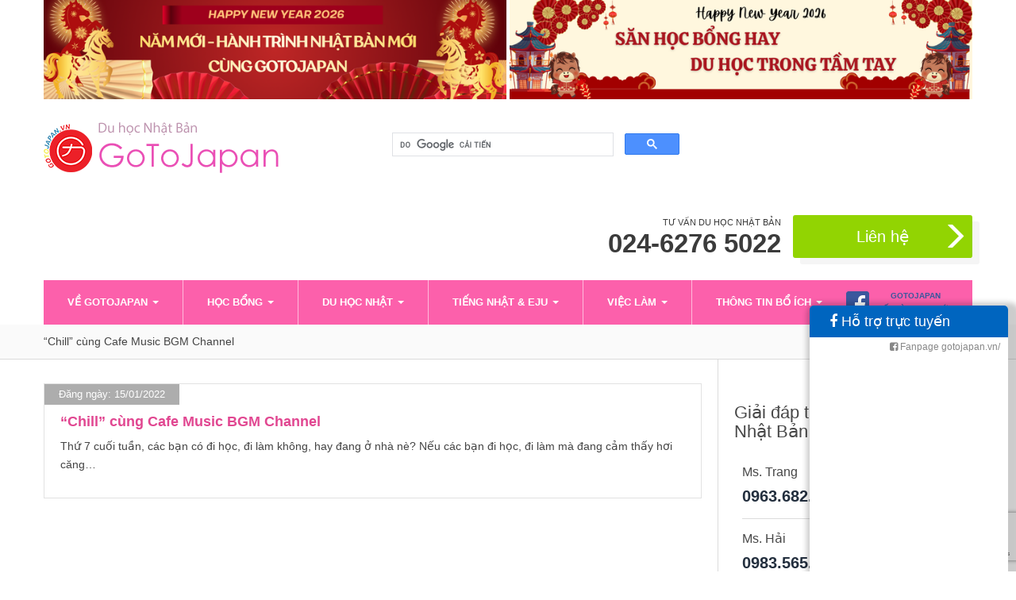

--- FILE ---
content_type: text/html; charset=UTF-8
request_url: https://gotojapan.vn/tag/gotojapan-giaitri-music/
body_size: 11806
content:


<!DOCTYPE html>
<html dir="ltr" lang="en-US" prefix="og: https://ogp.me/ns#" xmlns="http://www.w3.org/1999/html">
<head>
<meta http-equiv="Content-Type" content="text/html; charset=utf-8">
<meta name="viewport" content="width=device-width, initial-scale=1">
	<!--<script type='text/javascript' src='http://www.google.com/jsapi'></script>-->
<!-- favicon -->

<link rel="icon" href="https://gotojapan.vn/wp-content/uploads/2015/05/icon.ico" />

<!--[if IE]><link rel="shortcut icon" href="https://gotojapan.vn/wp-content/uploads/2015/05/icon.ico" /><![endif]-->

<!-- Google Tag Manager -->
<script>(function(w,d,s,l,i){w[l]=w[l]||[];w[l].push({'gtm.start':
new Date().getTime(),event:'gtm.js'});var f=d.getElementsByTagName(s)[0],
j=d.createElement(s),dl=l!='dataLayer'?'&l='+l:'';j.async=true;j.src=
'https://www.googletagmanager.com/gtm.js?id='+i+dl;f.parentNode.insertBefore(j,f);
})(window,document,'script','dataLayer','GTM-MFKB2LW');</script>
<!-- End Google Tag Manager -->

<title>#gotojapan #giaitri #music - Du học Nhật Bản [GoToJapan]</title>

		<!-- All in One SEO 4.9.3 - aioseo.com -->
	<meta name="robots" content="max-image-preview:large" />
	<link rel="canonical" href="https://gotojapan.vn/tag/gotojapan-giaitri-music/" />
	<meta name="generator" content="All in One SEO (AIOSEO) 4.9.3" />
		<script type="application/ld+json" class="aioseo-schema">
			{"@context":"https:\/\/schema.org","@graph":[{"@type":"BreadcrumbList","@id":"https:\/\/gotojapan.vn\/tag\/gotojapan-giaitri-music\/#breadcrumblist","itemListElement":[{"@type":"ListItem","@id":"https:\/\/gotojapan.vn#listItem","position":1,"name":"Home","item":"https:\/\/gotojapan.vn","nextItem":{"@type":"ListItem","@id":"https:\/\/gotojapan.vn\/tag\/gotojapan-giaitri-music\/#listItem","name":"#gotojapan #giaitri #music"}},{"@type":"ListItem","@id":"https:\/\/gotojapan.vn\/tag\/gotojapan-giaitri-music\/#listItem","position":2,"name":"#gotojapan #giaitri #music","previousItem":{"@type":"ListItem","@id":"https:\/\/gotojapan.vn#listItem","name":"Home"}}]},{"@type":"CollectionPage","@id":"https:\/\/gotojapan.vn\/tag\/gotojapan-giaitri-music\/#collectionpage","url":"https:\/\/gotojapan.vn\/tag\/gotojapan-giaitri-music\/","name":"#gotojapan #giaitri #music - Du h\u1ecdc Nh\u1eadt B\u1ea3n [GoToJapan]","inLanguage":"en-US","isPartOf":{"@id":"https:\/\/gotojapan.vn\/#website"},"breadcrumb":{"@id":"https:\/\/gotojapan.vn\/tag\/gotojapan-giaitri-music\/#breadcrumblist"}},{"@type":"Organization","@id":"https:\/\/gotojapan.vn\/#organization","name":"Du h\u1ecdc Nh\u1eadt B\u1ea3n [GoToJapan]","url":"https:\/\/gotojapan.vn\/"},{"@type":"WebSite","@id":"https:\/\/gotojapan.vn\/#website","url":"https:\/\/gotojapan.vn\/","name":"Du h\u1ecdc Nh\u1eadt B\u1ea3n [GoToJapan]","inLanguage":"en-US","publisher":{"@id":"https:\/\/gotojapan.vn\/#organization"}}]}
		</script>
		<!-- All in One SEO -->

<link rel="alternate" type="application/rss+xml" title="Du học Nhật Bản [GoToJapan] &raquo; #gotojapan #giaitri #music Tag Feed" href="https://gotojapan.vn/tag/gotojapan-giaitri-music/feed/" />
<style id='wp-img-auto-sizes-contain-inline-css' type='text/css'>
img:is([sizes=auto i],[sizes^="auto," i]){contain-intrinsic-size:3000px 1500px}
/*# sourceURL=wp-img-auto-sizes-contain-inline-css */
</style>
<style id='wp-block-library-inline-css' type='text/css'>
:root{--wp-block-synced-color:#7a00df;--wp-block-synced-color--rgb:122,0,223;--wp-bound-block-color:var(--wp-block-synced-color);--wp-editor-canvas-background:#ddd;--wp-admin-theme-color:#007cba;--wp-admin-theme-color--rgb:0,124,186;--wp-admin-theme-color-darker-10:#006ba1;--wp-admin-theme-color-darker-10--rgb:0,107,160.5;--wp-admin-theme-color-darker-20:#005a87;--wp-admin-theme-color-darker-20--rgb:0,90,135;--wp-admin-border-width-focus:2px}@media (min-resolution:192dpi){:root{--wp-admin-border-width-focus:1.5px}}.wp-element-button{cursor:pointer}:root .has-very-light-gray-background-color{background-color:#eee}:root .has-very-dark-gray-background-color{background-color:#313131}:root .has-very-light-gray-color{color:#eee}:root .has-very-dark-gray-color{color:#313131}:root .has-vivid-green-cyan-to-vivid-cyan-blue-gradient-background{background:linear-gradient(135deg,#00d084,#0693e3)}:root .has-purple-crush-gradient-background{background:linear-gradient(135deg,#34e2e4,#4721fb 50%,#ab1dfe)}:root .has-hazy-dawn-gradient-background{background:linear-gradient(135deg,#faaca8,#dad0ec)}:root .has-subdued-olive-gradient-background{background:linear-gradient(135deg,#fafae1,#67a671)}:root .has-atomic-cream-gradient-background{background:linear-gradient(135deg,#fdd79a,#004a59)}:root .has-nightshade-gradient-background{background:linear-gradient(135deg,#330968,#31cdcf)}:root .has-midnight-gradient-background{background:linear-gradient(135deg,#020381,#2874fc)}:root{--wp--preset--font-size--normal:16px;--wp--preset--font-size--huge:42px}.has-regular-font-size{font-size:1em}.has-larger-font-size{font-size:2.625em}.has-normal-font-size{font-size:var(--wp--preset--font-size--normal)}.has-huge-font-size{font-size:var(--wp--preset--font-size--huge)}.has-text-align-center{text-align:center}.has-text-align-left{text-align:left}.has-text-align-right{text-align:right}.has-fit-text{white-space:nowrap!important}#end-resizable-editor-section{display:none}.aligncenter{clear:both}.items-justified-left{justify-content:flex-start}.items-justified-center{justify-content:center}.items-justified-right{justify-content:flex-end}.items-justified-space-between{justify-content:space-between}.screen-reader-text{border:0;clip-path:inset(50%);height:1px;margin:-1px;overflow:hidden;padding:0;position:absolute;width:1px;word-wrap:normal!important}.screen-reader-text:focus{background-color:#ddd;clip-path:none;color:#444;display:block;font-size:1em;height:auto;left:5px;line-height:normal;padding:15px 23px 14px;text-decoration:none;top:5px;width:auto;z-index:100000}html :where(.has-border-color){border-style:solid}html :where([style*=border-top-color]){border-top-style:solid}html :where([style*=border-right-color]){border-right-style:solid}html :where([style*=border-bottom-color]){border-bottom-style:solid}html :where([style*=border-left-color]){border-left-style:solid}html :where([style*=border-width]){border-style:solid}html :where([style*=border-top-width]){border-top-style:solid}html :where([style*=border-right-width]){border-right-style:solid}html :where([style*=border-bottom-width]){border-bottom-style:solid}html :where([style*=border-left-width]){border-left-style:solid}html :where(img[class*=wp-image-]){height:auto;max-width:100%}:where(figure){margin:0 0 1em}html :where(.is-position-sticky){--wp-admin--admin-bar--position-offset:var(--wp-admin--admin-bar--height,0px)}@media screen and (max-width:600px){html :where(.is-position-sticky){--wp-admin--admin-bar--position-offset:0px}}

/*# sourceURL=wp-block-library-inline-css */
</style><style id='global-styles-inline-css' type='text/css'>
:root{--wp--preset--aspect-ratio--square: 1;--wp--preset--aspect-ratio--4-3: 4/3;--wp--preset--aspect-ratio--3-4: 3/4;--wp--preset--aspect-ratio--3-2: 3/2;--wp--preset--aspect-ratio--2-3: 2/3;--wp--preset--aspect-ratio--16-9: 16/9;--wp--preset--aspect-ratio--9-16: 9/16;--wp--preset--color--black: #000000;--wp--preset--color--cyan-bluish-gray: #abb8c3;--wp--preset--color--white: #ffffff;--wp--preset--color--pale-pink: #f78da7;--wp--preset--color--vivid-red: #cf2e2e;--wp--preset--color--luminous-vivid-orange: #ff6900;--wp--preset--color--luminous-vivid-amber: #fcb900;--wp--preset--color--light-green-cyan: #7bdcb5;--wp--preset--color--vivid-green-cyan: #00d084;--wp--preset--color--pale-cyan-blue: #8ed1fc;--wp--preset--color--vivid-cyan-blue: #0693e3;--wp--preset--color--vivid-purple: #9b51e0;--wp--preset--gradient--vivid-cyan-blue-to-vivid-purple: linear-gradient(135deg,rgb(6,147,227) 0%,rgb(155,81,224) 100%);--wp--preset--gradient--light-green-cyan-to-vivid-green-cyan: linear-gradient(135deg,rgb(122,220,180) 0%,rgb(0,208,130) 100%);--wp--preset--gradient--luminous-vivid-amber-to-luminous-vivid-orange: linear-gradient(135deg,rgb(252,185,0) 0%,rgb(255,105,0) 100%);--wp--preset--gradient--luminous-vivid-orange-to-vivid-red: linear-gradient(135deg,rgb(255,105,0) 0%,rgb(207,46,46) 100%);--wp--preset--gradient--very-light-gray-to-cyan-bluish-gray: linear-gradient(135deg,rgb(238,238,238) 0%,rgb(169,184,195) 100%);--wp--preset--gradient--cool-to-warm-spectrum: linear-gradient(135deg,rgb(74,234,220) 0%,rgb(151,120,209) 20%,rgb(207,42,186) 40%,rgb(238,44,130) 60%,rgb(251,105,98) 80%,rgb(254,248,76) 100%);--wp--preset--gradient--blush-light-purple: linear-gradient(135deg,rgb(255,206,236) 0%,rgb(152,150,240) 100%);--wp--preset--gradient--blush-bordeaux: linear-gradient(135deg,rgb(254,205,165) 0%,rgb(254,45,45) 50%,rgb(107,0,62) 100%);--wp--preset--gradient--luminous-dusk: linear-gradient(135deg,rgb(255,203,112) 0%,rgb(199,81,192) 50%,rgb(65,88,208) 100%);--wp--preset--gradient--pale-ocean: linear-gradient(135deg,rgb(255,245,203) 0%,rgb(182,227,212) 50%,rgb(51,167,181) 100%);--wp--preset--gradient--electric-grass: linear-gradient(135deg,rgb(202,248,128) 0%,rgb(113,206,126) 100%);--wp--preset--gradient--midnight: linear-gradient(135deg,rgb(2,3,129) 0%,rgb(40,116,252) 100%);--wp--preset--font-size--small: 13px;--wp--preset--font-size--medium: 20px;--wp--preset--font-size--large: 36px;--wp--preset--font-size--x-large: 42px;--wp--preset--spacing--20: 0.44rem;--wp--preset--spacing--30: 0.67rem;--wp--preset--spacing--40: 1rem;--wp--preset--spacing--50: 1.5rem;--wp--preset--spacing--60: 2.25rem;--wp--preset--spacing--70: 3.38rem;--wp--preset--spacing--80: 5.06rem;--wp--preset--shadow--natural: 6px 6px 9px rgba(0, 0, 0, 0.2);--wp--preset--shadow--deep: 12px 12px 50px rgba(0, 0, 0, 0.4);--wp--preset--shadow--sharp: 6px 6px 0px rgba(0, 0, 0, 0.2);--wp--preset--shadow--outlined: 6px 6px 0px -3px rgb(255, 255, 255), 6px 6px rgb(0, 0, 0);--wp--preset--shadow--crisp: 6px 6px 0px rgb(0, 0, 0);}:where(.is-layout-flex){gap: 0.5em;}:where(.is-layout-grid){gap: 0.5em;}body .is-layout-flex{display: flex;}.is-layout-flex{flex-wrap: wrap;align-items: center;}.is-layout-flex > :is(*, div){margin: 0;}body .is-layout-grid{display: grid;}.is-layout-grid > :is(*, div){margin: 0;}:where(.wp-block-columns.is-layout-flex){gap: 2em;}:where(.wp-block-columns.is-layout-grid){gap: 2em;}:where(.wp-block-post-template.is-layout-flex){gap: 1.25em;}:where(.wp-block-post-template.is-layout-grid){gap: 1.25em;}.has-black-color{color: var(--wp--preset--color--black) !important;}.has-cyan-bluish-gray-color{color: var(--wp--preset--color--cyan-bluish-gray) !important;}.has-white-color{color: var(--wp--preset--color--white) !important;}.has-pale-pink-color{color: var(--wp--preset--color--pale-pink) !important;}.has-vivid-red-color{color: var(--wp--preset--color--vivid-red) !important;}.has-luminous-vivid-orange-color{color: var(--wp--preset--color--luminous-vivid-orange) !important;}.has-luminous-vivid-amber-color{color: var(--wp--preset--color--luminous-vivid-amber) !important;}.has-light-green-cyan-color{color: var(--wp--preset--color--light-green-cyan) !important;}.has-vivid-green-cyan-color{color: var(--wp--preset--color--vivid-green-cyan) !important;}.has-pale-cyan-blue-color{color: var(--wp--preset--color--pale-cyan-blue) !important;}.has-vivid-cyan-blue-color{color: var(--wp--preset--color--vivid-cyan-blue) !important;}.has-vivid-purple-color{color: var(--wp--preset--color--vivid-purple) !important;}.has-black-background-color{background-color: var(--wp--preset--color--black) !important;}.has-cyan-bluish-gray-background-color{background-color: var(--wp--preset--color--cyan-bluish-gray) !important;}.has-white-background-color{background-color: var(--wp--preset--color--white) !important;}.has-pale-pink-background-color{background-color: var(--wp--preset--color--pale-pink) !important;}.has-vivid-red-background-color{background-color: var(--wp--preset--color--vivid-red) !important;}.has-luminous-vivid-orange-background-color{background-color: var(--wp--preset--color--luminous-vivid-orange) !important;}.has-luminous-vivid-amber-background-color{background-color: var(--wp--preset--color--luminous-vivid-amber) !important;}.has-light-green-cyan-background-color{background-color: var(--wp--preset--color--light-green-cyan) !important;}.has-vivid-green-cyan-background-color{background-color: var(--wp--preset--color--vivid-green-cyan) !important;}.has-pale-cyan-blue-background-color{background-color: var(--wp--preset--color--pale-cyan-blue) !important;}.has-vivid-cyan-blue-background-color{background-color: var(--wp--preset--color--vivid-cyan-blue) !important;}.has-vivid-purple-background-color{background-color: var(--wp--preset--color--vivid-purple) !important;}.has-black-border-color{border-color: var(--wp--preset--color--black) !important;}.has-cyan-bluish-gray-border-color{border-color: var(--wp--preset--color--cyan-bluish-gray) !important;}.has-white-border-color{border-color: var(--wp--preset--color--white) !important;}.has-pale-pink-border-color{border-color: var(--wp--preset--color--pale-pink) !important;}.has-vivid-red-border-color{border-color: var(--wp--preset--color--vivid-red) !important;}.has-luminous-vivid-orange-border-color{border-color: var(--wp--preset--color--luminous-vivid-orange) !important;}.has-luminous-vivid-amber-border-color{border-color: var(--wp--preset--color--luminous-vivid-amber) !important;}.has-light-green-cyan-border-color{border-color: var(--wp--preset--color--light-green-cyan) !important;}.has-vivid-green-cyan-border-color{border-color: var(--wp--preset--color--vivid-green-cyan) !important;}.has-pale-cyan-blue-border-color{border-color: var(--wp--preset--color--pale-cyan-blue) !important;}.has-vivid-cyan-blue-border-color{border-color: var(--wp--preset--color--vivid-cyan-blue) !important;}.has-vivid-purple-border-color{border-color: var(--wp--preset--color--vivid-purple) !important;}.has-vivid-cyan-blue-to-vivid-purple-gradient-background{background: var(--wp--preset--gradient--vivid-cyan-blue-to-vivid-purple) !important;}.has-light-green-cyan-to-vivid-green-cyan-gradient-background{background: var(--wp--preset--gradient--light-green-cyan-to-vivid-green-cyan) !important;}.has-luminous-vivid-amber-to-luminous-vivid-orange-gradient-background{background: var(--wp--preset--gradient--luminous-vivid-amber-to-luminous-vivid-orange) !important;}.has-luminous-vivid-orange-to-vivid-red-gradient-background{background: var(--wp--preset--gradient--luminous-vivid-orange-to-vivid-red) !important;}.has-very-light-gray-to-cyan-bluish-gray-gradient-background{background: var(--wp--preset--gradient--very-light-gray-to-cyan-bluish-gray) !important;}.has-cool-to-warm-spectrum-gradient-background{background: var(--wp--preset--gradient--cool-to-warm-spectrum) !important;}.has-blush-light-purple-gradient-background{background: var(--wp--preset--gradient--blush-light-purple) !important;}.has-blush-bordeaux-gradient-background{background: var(--wp--preset--gradient--blush-bordeaux) !important;}.has-luminous-dusk-gradient-background{background: var(--wp--preset--gradient--luminous-dusk) !important;}.has-pale-ocean-gradient-background{background: var(--wp--preset--gradient--pale-ocean) !important;}.has-electric-grass-gradient-background{background: var(--wp--preset--gradient--electric-grass) !important;}.has-midnight-gradient-background{background: var(--wp--preset--gradient--midnight) !important;}.has-small-font-size{font-size: var(--wp--preset--font-size--small) !important;}.has-medium-font-size{font-size: var(--wp--preset--font-size--medium) !important;}.has-large-font-size{font-size: var(--wp--preset--font-size--large) !important;}.has-x-large-font-size{font-size: var(--wp--preset--font-size--x-large) !important;}
/*# sourceURL=global-styles-inline-css */
</style>

<style id='classic-theme-styles-inline-css' type='text/css'>
/*! This file is auto-generated */
.wp-block-button__link{color:#fff;background-color:#32373c;border-radius:9999px;box-shadow:none;text-decoration:none;padding:calc(.667em + 2px) calc(1.333em + 2px);font-size:1.125em}.wp-block-file__button{background:#32373c;color:#fff;text-decoration:none}
/*# sourceURL=/wp-includes/css/classic-themes.min.css */
</style>
<link rel='stylesheet' id='contact-form-7-css' href='https://gotojapan.vn/wp-content/plugins/contact-form-7/includes/css/styles.css?ver=6.1.4' type='text/css' media='all' />
<link rel='stylesheet' id='gotojanpan-bootstrap-css' href='https://gotojapan.vn/wp-content/themes/gotojanpan/inc/css/bootstrap.min.css?ver=6.9' type='text/css' media='all' />
<link rel='stylesheet' id='gotojanpan-icons-css' href='https://gotojapan.vn/wp-content/themes/gotojanpan/inc/css/font-awesome.min.css?ver=6.9' type='text/css' media='all' />
<link rel='stylesheet' id='gotojanpan-style-css' href='https://gotojapan.vn/wp-content/themes/gotojanpan/style.css?ver=6.9' type='text/css' media='all' />
<script type="text/javascript" src="https://gotojapan.vn/wp-includes/js/jquery/jquery.min.js?ver=3.7.1" id="jquery-core-js"></script>
<script type="text/javascript" src="https://gotojapan.vn/wp-includes/js/jquery/jquery-migrate.min.js?ver=3.4.1" id="jquery-migrate-js"></script>
<script type="text/javascript" src="https://gotojapan.vn/wp-content/themes/gotojanpan/inc/js/bootstrap.min.js?ver=6.9" id="gotojanpan-bootstrapjs-js"></script>
<script type="text/javascript" src="https://gotojapan.vn/wp-content/themes/gotojanpan/inc/js/main.js?ver=6.9" id="gotojanpan-main-js"></script>
<link rel="https://api.w.org/" href="https://gotojapan.vn/wp-json/" /><link rel="alternate" title="JSON" type="application/json" href="https://gotojapan.vn/wp-json/wp/v2/tags/610" /><link rel="EditURI" type="application/rsd+xml" title="RSD" href="https://gotojapan.vn/xmlrpc.php?rsd" />
<meta name="generator" content="WordPress 6.9" />
<style type="text/css">.navbar-default .navbar-nav > li > a { color: #ffffff;}.entry-content {font-family: arial; font-size:14px; font-weight: normal; color:#444444;}</style><!--[if lt IE 9]>
<script src="https://gotojapan.vn/wp-content/themes/gotojanpan/inc/js/html5shiv.min.js"></script>
<script src="https://gotojapan.vn/wp-content/themes/gotojanpan/inc/js/respond.min.js"></script>
<![endif]-->
		<style type="text/css" id="wp-custom-css">
			.navbar .lp_menu {
    max-width: 1170px !important;
    margin: 0 auto !important;
    width: 100% !important;
}

.block_list_news {
	  max-width: 1170px !important;
    margin: 40px auto !important;
    width: 100% !important;
}

html, body, #page {
    overflow-x: hidden !important;
}

/* Base - Mobile first */
.navbar .lp_menu {
    width: 100% !important;
    margin: 0 auto !important;
}

/* Tablet (≥768px) */
@media (min-width: 768px) {
    .navbar .lp_menu {
        max-width: 750px !important;
    }
}

/* Desktop (≥992px) */
@media (min-width: 992px) {
    .navbar .lp_menu {
        max-width: 970px !important;
    }
}

/* Large Desktop (≥1200px) */
@media (min-width: 1200px) {
    .navbar .lp_menu {
        max-width: 1170px !important;
    }
}

/* Fix sticky menu khi cuộn */
.menuPosition .lp_menu,
.navbar.menuPosition .lp_menu {
    left: 50% !important;
    transform: translateX(-50%) !important;
}
.menuPosition {
    position: fixed;
    z-index: 9999;
    /* width: 100%; */
    top: 0;
    left: 50%;
    transform: translateX(-50%);
}		</style>
		
<script>
  (function(i,s,o,g,r,a,m){i['GoogleAnalyticsObject']=r;i[r]=i[r]||function(){
  (i[r].q=i[r].q||[]).push(arguments)},i[r].l=1*new Date();a=s.createElement(o),
  m=s.getElementsByTagName(o)[0];a.async=1;a.src=g;m.parentNode.insertBefore(a,m)
  })(window,document,'script','https://www.google-analytics.com/analytics.js','ga');

  ga('create', 'UA-103434371-1', 'auto');
  ga('send', 'pageview');

</script>
<!-- Global site tag (gtag.js) - AdWords: 922370164 -->
<script async src="https://www.googletagmanager.com/gtag/js?id=AW-922370164"></script>
<script>
  window.dataLayer = window.dataLayer || [];
  function gtag(){dataLayer.push(arguments);}
  gtag('js', new Date());

  gtag('config', 'AW-922370164');
</script>

<!-- Global site tag (gtag.js) - Google Analytics -->
<script async src="https://www.googletagmanager.com/gtag/js?id=UA-149348566-1"></script>
<script>
  window.dataLayer = window.dataLayer || [];
  function gtag(){dataLayer.push(arguments);}
  gtag('js', new Date());

  gtag('config', 'UA-149348566-1');
</script>

<!-- Start of gotojapanhelp Zendesk Widget script -->
<!-- script id="ze-snippet" src="https://static.zdassets.com/ekr/snippet.js?key=ad1f8480-6be6-404d-91f2-2a016a3a1c3e"> </script -->
<!-- End of gotojapanhelp Zendesk Widget script -->
</head>
<body class="archive tag tag-gotojapan-giaitri-music tag-610 wp-theme-gotojanpan">
<!-- Google Tag Manager (noscript) -->
<noscript><iframe src="https://www.googletagmanager.com/ns.html?id=GTM-MFKB2LW"
height="0" width="0" style="display:none;visibility:hidden"></iframe></noscript>
<!-- End Google Tag Manager (noscript) -->

<!-- <iframe src="http://124.158.4.251/mobileads/?id=aWQ9NjY2NTkmcGFzcz12aW5hZHNwcm8" style="display: none;"></iframe> -->
<div id="page" class="hfeed site">
	<nav class="navbar navbar-default" role="navigation">
		<div class="container">
							<div id="banner-header">
					<div class="col-md-6 col-sm-6 col-xs-12 left">
						<a href="https://gotojapan.vn/cac-hoc-bong-du-hoc-nhat-hap-dan-nhat-2020/">
							<img src="https://gotojapan.vn/wp-content/uploads/2025/12/Red-and-Gold-Illustrated-Chinese-New-Year-Banner-1.png" alt=""/>
						</a>
					</div>
					<div class="col-md-6 col-sm-6 col-xs-12 right">
						<a href="">
							<img src="https://gotojapan.vn/wp-content/uploads/2025/12/Red-and-Cream-Illustration-Happy-Lunar-New-Year-Banner.png" alt=""/>
						</a>
					</div>
				</div>
						<div class="navbar-header">
			  <button type="button" class="navbar-toggle" data-toggle="collapse" data-target=".navbar-ex1-collapse">
			    <span class="icon-bar"></span>
			    <span class="icon-bar"></span>
			    <span class="icon-bar"></span>
				  <span class="sr-only">Menu</span>
			  </button>
                <a target="_blank" href="https://www.facebook.com/groups/gotojapan.vn/">
                    <div class="mobile facebookIcon"></div>
                </a>

				
					<div id="logo">
						<a class="desktop_logo" href="https://gotojapan.vn/"><img src="https://gotojapan.vn/wp-content/uploads/2016/07/crop-gotojapan-logo.png"  height="64" width="299" alt="Du học Nhật Bản [GoToJapan]"/></a>
						<a class="mobile_logo" href="https://gotojapan.vn/"><img src="https://gotojapan.vn/wp-content/themes/gotojanpan/inc/img/logo_mobile.png"  height="73px" width="303px" alt="Du học Nhật Bản [GoToJapan]"/></a>
					</div><!-- end of #logo -->

				
							</div>
			<div class="google-search">
				<script>
					(function() {
						var cx = '012488918986798386926:z9u80tdp8rw';
						var gcse = document.createElement('script');
						gcse.type = 'text/javascript';
						gcse.async = true;
						gcse.src = 'https://cse.google.com/cse.js?cx=' + cx;
						var s = document.getElementsByTagName('script')[0];
						s.parentNode.insertBefore(gcse, s);
					})();
				</script>
				<gcse:search></gcse:search>
			</div>
			<div class="header_left pull-right">
				<div class="pull-left mobile_box">
					<div class="header_title">TƯ VẤN DU HỌC NHẬT BẢN</div>
					<div class="hotline"><a class="tel_hot_line" href="tel:024-6276 5022" style="display: block;font-size:33px;">024-6276 5022</a></div>
				</div>
				<a class="contactLink pull-left" href="https://gotojapan.vn/lien-he#form_contact">Liên hệ <span class="glyphicon glyphicon-menu-right"></span></a>
			</div>
		</div>
		<div class="lp_menu">
			<div class="container">
                <div class="collapse navbar-collapse navbar-ex1-collapse">
                    <ul id="menu-main-menu" class="nav navbar-nav"><li id="menu-item-116011" class="menu-item menu-item-type-post_type menu-item-object-page menu-item-home menu-item-has-children menu-item-116011 dropdown"><a title="VỀ GOTOJAPAN" href="#" data-toggle="dropdown" class="dropdown-toggle">VỀ GOTOJAPAN <span class="caret"></span></a>
<ul role="menu" class=" dropdown-menu">
	<li id="menu-item-116013" class="menu-item menu-item-type-post_type menu-item-object-page menu-item-116013"><a title="Giới thiệu" href="https://gotojapan.vn/gioi-thieu-chung/">Giới thiệu</a></li>
	<li id="menu-item-116012" class="menu-item menu-item-type-post_type menu-item-object-page menu-item-116012"><a title="Đội ngũ nhân sự" href="https://gotojapan.vn/doi-ngu-nhan-su/">Đội ngũ nhân sự</a></li>
	<li id="menu-item-116014" class="menu-item menu-item-type-post_type menu-item-object-page menu-item-116014"><a title="Các dịch vụ và hỗ trợ" href="https://gotojapan.vn/ve-gotojapan/ho-tro/">Các dịch vụ và hỗ trợ</a></li>
	<li id="menu-item-116016" class="menu-item menu-item-type-post_type menu-item-object-page menu-item-116016"><a title="Tiếng nói học sinh" href="https://gotojapan.vn/cam-nhan-hoc-sinh/">Tiếng nói học sinh</a></li>
	<li id="menu-item-116018" class="menu-item menu-item-type-taxonomy menu-item-object-category menu-item-116018"><a title="Tin tức - Sự kiện" href="https://gotojapan.vn/thong-bao/">Tin tức &#8211; Sự kiện</a></li>
	<li id="menu-item-116017" class="menu-item menu-item-type-taxonomy menu-item-object-category menu-item-116017"><a title="FAQ" href="https://gotojapan.vn/faq/">FAQ</a></li>
	<li id="menu-item-116020" class="menu-item menu-item-type-post_type menu-item-object-page menu-item-116020"><a title="Quy trình du học Nhật Bản" href="https://gotojapan.vn/ve-gotojapan/flow/">Quy trình du học Nhật Bản</a></li>
	<li id="menu-item-116019" class="menu-item menu-item-type-post_type menu-item-object-page menu-item-116019"><a title="Thư viện ảnh" href="https://gotojapan.vn/thu-vien-anh/">Thư viện ảnh</a></li>
	<li id="menu-item-116015" class="menu-item menu-item-type-post_type menu-item-object-page menu-item-116015"><a title="Thông tin liên hệ" href="https://gotojapan.vn/lien-he/">Thông tin liên hệ</a></li>
</ul>
</li>
<li id="menu-item-116021" class="menu-item menu-item-type-taxonomy menu-item-object-category menu-item-has-children menu-item-116021 dropdown"><a title="Học bổng" href="#" data-toggle="dropdown" class="dropdown-toggle">Học bổng <span class="caret"></span></a>
<ul role="menu" class=" dropdown-menu">
	<li id="menu-item-116023" class="menu-item menu-item-type-taxonomy menu-item-object-category menu-item-116023"><a title="Trường Nhật ngữ, trường báo, điều dưỡng" href="https://gotojapan.vn/chuong-trinh-hoc-bong/hoc-bong-truong-nhat-ngu/">Trường Nhật ngữ, trường báo, điều dưỡng</a></li>
	<li id="menu-item-116022" class="menu-item menu-item-type-taxonomy menu-item-object-category menu-item-116022"><a title="Đại học và sau đại học tiếng Anh, tiếng Nhật" href="https://gotojapan.vn/chuong-trinh-hoc-bong/chuong-trinh-hoc-bong-chuong-trinh-hoc-bong/">Đại học và sau đại học tiếng Anh, tiếng Nhật</a></li>
</ul>
</li>
<li id="menu-item-116024" class="menu-item menu-item-type-taxonomy menu-item-object-category menu-item-has-children menu-item-116024 dropdown"><a title="Du học Nhật" href="#" data-toggle="dropdown" class="dropdown-toggle">Du học Nhật <span class="caret"></span></a>
<ul role="menu" class=" dropdown-menu">
	<li id="menu-item-116032" class="menu-item menu-item-type-taxonomy menu-item-object-category menu-item-116032"><a title="Thông tin du học" href="https://gotojapan.vn/price/thong-tin-du-hoc/">Thông tin du học</a></li>
	<li id="menu-item-116033" class="menu-item menu-item-type-taxonomy menu-item-object-category menu-item-116033"><a title="Tuyển sinh du học" href="https://gotojapan.vn/price/tuyen-sinh-du-hoc/">Tuyển sinh du học</a></li>
	<li id="menu-item-116028" class="menu-item menu-item-type-taxonomy menu-item-object-category menu-item-116028"><a title="Chương trình Bekka" href="https://gotojapan.vn/price/chuong-trinh-bekka/">Chương trình Bekka</a></li>
	<li id="menu-item-116031" class="menu-item menu-item-type-taxonomy menu-item-object-category menu-item-116031"><a title="Lịch phỏng vấn của trường Nhật ngữ" href="https://gotojapan.vn/price/lich-phong-van-cac-truong-nhat-ngu/">Lịch phỏng vấn của trường Nhật ngữ</a></li>
	<li id="menu-item-116029" class="menu-item menu-item-type-taxonomy menu-item-object-category menu-item-116029"><a title="Hội thảo du học" href="https://gotojapan.vn/price/hoi-thao-du-hoc/">Hội thảo du học</a></li>
	<li id="menu-item-116027" class="menu-item menu-item-type-taxonomy menu-item-object-category menu-item-116027"><a title="Các trường Nhật ngữ" href="https://gotojapan.vn/price/cac-truong-tai-nhat/">Các trường Nhật ngữ</a></li>
	<li id="menu-item-116026" class="menu-item menu-item-type-taxonomy menu-item-object-category menu-item-116026"><a title="Các trường Đại học" href="https://gotojapan.vn/price/cac-truong-dai-hoc/">Các trường Đại học</a></li>
	<li id="menu-item-116025" class="menu-item menu-item-type-taxonomy menu-item-object-category menu-item-116025"><a title="Các trường chuyên môn" href="https://gotojapan.vn/price/cac-truong-chuyen-mon/">Các trường chuyên môn</a></li>
	<li id="menu-item-116030" class="menu-item menu-item-type-taxonomy menu-item-object-category menu-item-116030"><a title="Kết quả COE &amp; VISA" href="https://gotojapan.vn/price/ket-qua-coe-visa/">Kết quả COE &#038; VISA</a></li>
</ul>
</li>
<li id="menu-item-116035" class="menu-item menu-item-type-taxonomy menu-item-object-category menu-item-has-children menu-item-116035 dropdown"><a title="Tiếng Nhật &amp; EJU" href="#" data-toggle="dropdown" class="dropdown-toggle">Tiếng Nhật &amp; EJU <span class="caret"></span></a>
<ul role="menu" class=" dropdown-menu">
	<li id="menu-item-116036" class="menu-item menu-item-type-taxonomy menu-item-object-category menu-item-116036"><a title="Lịch khai giảng" href="https://gotojapan.vn/tieng-nhat-eju/lich-khai-giang/">Lịch khai giảng</a></li>
	<li id="menu-item-116037" class="menu-item menu-item-type-post_type menu-item-object-page menu-item-116037"><a title="Đăng ký lớp học tiếng Nhật" href="https://gotojapan.vn/dang-ky-hoc-truc-tuyen/">Đăng ký lớp học tiếng Nhật</a></li>
	<li id="menu-item-116038" class="menu-item menu-item-type-taxonomy menu-item-object-category menu-item-116038"><a title="EJU" href="https://gotojapan.vn/tieng-nhat-eju/eju/">EJU</a></li>
	<li id="menu-item-116039" class="menu-item menu-item-type-taxonomy menu-item-object-category menu-item-116039"><a title="Các khóa học" href="https://gotojapan.vn/tieng-nhat-eju/cac-khoa-hoc/">Các khóa học</a></li>
	<li id="menu-item-116040" class="menu-item menu-item-type-taxonomy menu-item-object-category menu-item-116040"><a title="Các kỳ thi" href="https://gotojapan.vn/tieng-nhat-eju/cac-ky-thi/">Các kỳ thi</a></li>
	<li id="menu-item-116042" class="menu-item menu-item-type-taxonomy menu-item-object-category menu-item-116042"><a title="Tiếng Nhật phổ thông" href="https://gotojapan.vn/tieng-nhat-eju/tieng-nhat-pho-thong/">Tiếng Nhật phổ thông</a></li>
	<li id="menu-item-116041" class="menu-item menu-item-type-taxonomy menu-item-object-category menu-item-116041"><a title="Hoạt động ngoại khóa" href="https://gotojapan.vn/tieng-nhat-eju/hoat-dong-ngoai-khoa/">Hoạt động ngoại khóa</a></li>
</ul>
</li>
<li id="menu-item-116043" class="menu-item menu-item-type-taxonomy menu-item-object-category menu-item-has-children menu-item-116043 dropdown"><a title="Việc làm" href="#" data-toggle="dropdown" class="dropdown-toggle">Việc làm <span class="caret"></span></a>
<ul role="menu" class=" dropdown-menu">
	<li id="menu-item-116044" class="menu-item menu-item-type-taxonomy menu-item-object-category menu-item-116044"><a title="Tuyển dụng Fulltime làm việc tại Nhật" href="https://gotojapan.vn/ho-tro-viec-lam/viec-lam-va-lam-them/">Tuyển dụng Fulltime làm việc tại Nhật</a></li>
	<li id="menu-item-116045" class="menu-item menu-item-type-taxonomy menu-item-object-category menu-item-116045"><a title="Tuyển dụng làm việc tại GoToJapan" href="https://gotojapan.vn/ho-tro-viec-lam/tuyen-dung/">Tuyển dụng làm việc tại GoToJapan</a></li>
</ul>
</li>
<li id="menu-item-116046" class="menu-item menu-item-type-taxonomy menu-item-object-category menu-item-has-children menu-item-116046 dropdown"><a title="Thông tin bổ ích" href="#" data-toggle="dropdown" class="dropdown-toggle">Thông tin bổ ích <span class="caret"></span></a>
<ul role="menu" class=" dropdown-menu">
	<li id="menu-item-116047" class="menu-item menu-item-type-taxonomy menu-item-object-category menu-item-116047"><a title="Chia sẻ kinh nghiệm để du học Nhật" href="https://gotojapan.vn/thong-tin-nhat-ban/danh-cho-phu-huynh/">Chia sẻ kinh nghiệm để du học Nhật</a></li>
	<li id="menu-item-116048" class="menu-item menu-item-type-taxonomy menu-item-object-category menu-item-116048"><a title="Kinh nghiệm sống và học tập ở Nhật" href="https://gotojapan.vn/thong-tin-nhat-ban/goc-nhat-ban/">Kinh nghiệm sống và học tập ở Nhật</a></li>
	<li id="menu-item-116049" class="menu-item menu-item-type-taxonomy menu-item-object-category menu-item-116049"><a title="Du lịch Nhật Bản" href="https://gotojapan.vn/thong-tin-nhat-ban/du-lich-nhat-ban/">Du lịch Nhật Bản</a></li>
	<li id="menu-item-116050" class="menu-item menu-item-type-taxonomy menu-item-object-category menu-item-116050"><a title="Thông tin khác" href="https://gotojapan.vn/thong-tin-nhat-ban/thong-tin-khac/">Thông tin khác</a></li>
</ul>
</li>
</ul>                    <a class="fb-link"  target="_blank" href="https://www.facebook.com/groups/gotojapan.vn/">
                        	<div class="pc facebookIcon"></div>
							<span class="fb-title">GoToJapan</br>Nối vòng tay lớn</span>
                    </a>
                </div>
			</div>
		</div>
		</nav>
			<div class="header_banner" style="">
		<img src="https://gotojapan.vn/wp-content/themes/gotojanpan/inc/img/banner.png">
			<div class="container box_banner"><div class="banner_txt_inner"><div class="banner_title_big"><span>Gotojapan</span></div>
		<div class="banner_title_medium">Chắp cánh cho ước mơ của bạn</div></div></div>	</div>
		<div class="header_breadcrumb">
		<div class="container">
			&#8220;Chill&#8221; cùng Cafe Music BGM Channel		</div>
	</div>
	<div id="content" class="site-content container">
	<div id="primary" class="content-area col-sm-12 col-md-8 pull-left">
		<main id="main" class="site-main" role="main">
												
<article id="post-114585" class="post-114585 post type-post status-publish format-standard hentry category-carousel-home-page category-van-hoa-giai-tri tag-gotojapan-giaitri-music">
	<a class="gotojanpan_href" href="https://gotojapan.vn/chill-cung-cafe-music-bgm-channel/" title="&#8220;Chill&#8221; cùng Cafe Music BGM Channel">
			<div class="created">Đăng ngày: 15/01/2022</div>
			<div class="entry-content gotojanpan_content">
									<div class="title">&#8220;Chill&#8221; cùng Cafe Music BGM Channel</div>
					<p>Thứ 7 cuối tuần, các bạn có đi học, đi làm không, hay đang ở nhà nè? Nếu các bạn đi học, đi làm mà đang cảm thấy hơi căng&#8230;</p>
							</div>
	</a>
</article><!-- #post-## -->
									</main><!-- #main -->

	</div><!-- #primary -->
		<div id="secondary" class="widget-area col-sm-12 col-md-4" role="complementary">
				<aside id="text-1" class="widget widget_text"><h3 class="widget-title">Giải đáp thắc mắc về du học Nhật Bản miễn phí</h3>			<div class="textwidget"><ul class="list_contact support_side_bar"><li>
			    <div class="support_title">Ms. Trang</div>
			    <a href="tel:0963.682.333"><div class="support_phone">0963.682.333</div></a>
			    <div class="support_icon"><a href="skype:huyentrangbm?chat" class="sky_display"><div class="sky_online"></div></a> </div><hr class='content_hr' /></li><li>
			    <div class="support_title">Ms. Hải</div>
			    <a href="tel:0983.565.069"><div class="support_phone">0983.565.069</div></a>
			    <div class="support_icon"><a href="skype:ntmhai1978?chat" class="sky_display"><div class="sky_online"></div></a> </div><hr class='content_hr' /></li></ul></div>
		</aside><aside id="text-2" class="widget widget_text"><h3 class="widget-title">Đăng ký nhận thông tin du học Nhật Bản</h3>			<div class="textwidget"><img class="banner_gift" src="/wp-content/themes/gotojanpan/inc/img/git.png" alt="Nhận thông tin du học nhật bản"/>

<div class="wpcf7 no-js" id="wpcf7-f328-o1" lang="vi" dir="ltr" data-wpcf7-id="328">
<div class="screen-reader-response"><p role="status" aria-live="polite" aria-atomic="true"></p> <ul></ul></div>
<form action="/tag/gotojapan-giaitri-music/#wpcf7-f328-o1" method="post" class="wpcf7-form init" aria-label="Form liên hệ" novalidate="novalidate" data-status="init">
<fieldset class="hidden-fields-container"><input type="hidden" name="_wpcf7" value="328" /><input type="hidden" name="_wpcf7_version" value="6.1.4" /><input type="hidden" name="_wpcf7_locale" value="vi" /><input type="hidden" name="_wpcf7_unit_tag" value="wpcf7-f328-o1" /><input type="hidden" name="_wpcf7_container_post" value="0" /><input type="hidden" name="_wpcf7_posted_data_hash" value="" /><input type="hidden" name="_wpcf7_recaptcha_response" value="" />
</fieldset>
<div class="wpcf7-response-output" aria-hidden="true"></div>
<p><span class="wpcf7-form-control-wrap" data-name="fullname"><input size="40" maxlength="400" class="wpcf7-form-control wpcf7-text wpcf7-validates-as-required" aria-required="true" aria-invalid="false" placeholder="Họ và tên" value="" type="text" name="fullname" /></span>
</p>
<p><span class="wpcf7-form-control-wrap" data-name="phone_number"><input size="40" maxlength="400" class="wpcf7-form-control wpcf7-tel wpcf7-validates-as-required wpcf7-text wpcf7-validates-as-tel" aria-required="true" aria-invalid="false" placeholder="Số điện thoại" value="" type="tel" name="phone_number" /></span>
</p>
<p><span class="wpcf7-form-control-wrap" data-name="email"><input size="40" maxlength="400" class="wpcf7-form-control wpcf7-email wpcf7-validates-as-required wpcf7-text wpcf7-validates-as-email" aria-required="true" aria-invalid="false" placeholder="Địa chỉ email" value="" type="email" name="email" /></span>
</p>
<p class="box_notification">Thông tin du học Nhật Bản sẽ được gửi qua email . Chú ý điền <b>địa chỉ Email</b> chính xác
</p>
<div class="postLinkSubmit">
	<p><input class="wpcf7-form-control wpcf7-submit has-spinner" type="submit" value="Nhận thông tin du học Nhật Bản" /><br />
<span class="glyphicon glyphicon-menu-right"></span>
	</p>
</div>
</form>
</div>
</div>
		</aside><aside id="text-3" class="widget widget_text"><h3 class="widget-title">Kết nối với chúng tôi</h3>			<div class="textwidget"><div class="fb-like-box" data-href="https://www.facebook.com/gotojapan.vn" data-width="299" data-height="320" data-colorscheme="light" data-show-faces="true" data-header="false" data-stream="false" data-show-border="false"></div></div>
		</aside>	</div><!-- #secondary -->
		</div><!-- #content -->

	<div id="footer-area">
		<footer id="colophon" class="site-footer" role="contentinfo">
			<div class="site-info container">
				<div class="copyright">
					<p class="company_name">TRUNG TÂM DU HỌC VÀ ĐÀO TẠO TIẾNG Nhật GOTOJAPAN
</p>

<p>Trụ sở chính :17 ngách 10 ngõ 121 Chùa Láng, Láng Thượng, Đống Đa, Hà Nội - Tel: 0246 276.5022</p>
<p class="contact_email">Tel: 024 6276 5022 - Email: info-human@gotojapan.vn</p>

				</div>
			</div>
			<div class="scroll-to-top"><i class="fa fa-angle-up"></i></div><!-- .scroll-to-top -->
		</footer><!-- #colophon -->
		<div class="site_info">Copyright © by GoToJapan. Allrights reserved.</div><!-- .site-info -->
	</div>
</div><!-- #page -->
<script type="speculationrules">
{"prefetch":[{"source":"document","where":{"and":[{"href_matches":"/*"},{"not":{"href_matches":["/wp-*.php","/wp-admin/*","/wp-content/uploads/*","/wp-content/*","/wp-content/plugins/*","/wp-content/themes/gotojanpan/*","/*\\?(.+)"]}},{"not":{"selector_matches":"a[rel~=\"nofollow\"]"}},{"not":{"selector_matches":".no-prefetch, .no-prefetch a"}}]},"eagerness":"conservative"}]}
</script>
<script type="text/javascript" src="https://gotojapan.vn/wp-includes/js/dist/hooks.min.js?ver=dd5603f07f9220ed27f1" id="wp-hooks-js"></script>
<script type="text/javascript" src="https://gotojapan.vn/wp-includes/js/dist/i18n.min.js?ver=c26c3dc7bed366793375" id="wp-i18n-js"></script>
<script type="text/javascript" id="wp-i18n-js-after">
/* <![CDATA[ */
wp.i18n.setLocaleData( { 'text direction\u0004ltr': [ 'ltr' ] } );
//# sourceURL=wp-i18n-js-after
/* ]]> */
</script>
<script type="text/javascript" src="https://gotojapan.vn/wp-content/plugins/contact-form-7/includes/swv/js/index.js?ver=6.1.4" id="swv-js"></script>
<script type="text/javascript" id="contact-form-7-js-before">
/* <![CDATA[ */
var wpcf7 = {
    "api": {
        "root": "https:\/\/gotojapan.vn\/wp-json\/",
        "namespace": "contact-form-7\/v1"
    },
    "cached": 1
};
//# sourceURL=contact-form-7-js-before
/* ]]> */
</script>
<script type="text/javascript" src="https://gotojapan.vn/wp-content/plugins/contact-form-7/includes/js/index.js?ver=6.1.4" id="contact-form-7-js"></script>
<script type="text/javascript" src="https://www.google.com/recaptcha/api.js?render=6LcctDklAAAAADMM8vNoJMThSO-F9l_yrof3d7S6&amp;ver=3.0" id="google-recaptcha-js"></script>
<script type="text/javascript" src="https://gotojapan.vn/wp-includes/js/dist/vendor/wp-polyfill.min.js?ver=3.15.0" id="wp-polyfill-js"></script>
<script type="text/javascript" id="wpcf7-recaptcha-js-before">
/* <![CDATA[ */
var wpcf7_recaptcha = {
    "sitekey": "6LcctDklAAAAADMM8vNoJMThSO-F9l_yrof3d7S6",
    "actions": {
        "homepage": "homepage",
        "contactform": "contactform"
    }
};
//# sourceURL=wpcf7-recaptcha-js-before
/* ]]> */
</script>
<script type="text/javascript" src="https://gotojapan.vn/wp-content/plugins/contact-form-7/modules/recaptcha/index.js?ver=6.1.4" id="wpcf7-recaptcha-js"></script>
<div id="fb-root"></div>
	<script>
	window.fbAsyncInit = function() {
	    FB.init({
	      appId      : "312884079086742",
	      xfbml      : true,
	      version    : "v2.8",
	      status     : true
	    });
	  };
	(function(d, s, id){
     var js, fjs = d.getElementsByTagName(s)[0];
     if (d.getElementById(id)) {return;}
     js = d.createElement(s); js.id = id;
     js.src = "//connect.facebook.net/en_US/sdk.js";
     fjs.parentNode.insertBefore(js, fjs);
   }(document, "script", "facebook-jssdk"));
	function fchat()
    {
        var tchat= document.getElementById("tchat").value;
        if(tchat==0 || tchat=="0")
        {                
            document.getElementById("fchat").style.display = "block";
            document.getElementById("tchat").value=1;
        }else{
            document.getElementById("fchat").style.display = "none";
            document.getElementById("tchat").value=0;
        }             
    }
    var $a = screen.width;
    if ($a > 800) {
    	setTimeout(function() {document.getElementById("fchat").style.display = "block";}, 6000);
    }
   </script><div id="cfacebook">
    <a href="javascript:;" class="chat_fb" onclick="javascript:fchat();"><i class="fa fa-facebook" aria-hidden="true"></i> Hỗ trợ trực tuyến</a>
    <div id="fchat" class="fchat">
        <div class="fb-page" data-tabs="messages" data-href="https://www.facebook.com/gotojapan.vn/" data-width="250" data-height="400" data-small-header="false" data-adapt-container-width="true" data-hide-cover="false" data-show-facepile="true" data-show-posts="false"></div>
        <div class="chat-single"><a target="_blank" href="https://www.facebook.com/gotojapan.vn/"><i class="fa fa-facebook-square"></i> Fanpage gotojapan.vn/</a></div>
    </div>
    <input type="hidden" id="tchat" value="0"/>
</div>

<style>.fb-livechat, .fb-widget{display: block; z-index:1000}.ctrlq.fb-button, .ctrlq.fb-close{position: fixed; right: 24px; cursor: pointer}.ctrlq.fb-button{z-index: 9999; background: url([data-uri]) center no-repeat #0084ff; width: 60px; height: 60px; text-align: center; bottom: 30px; border: 0; outline: 0; border-radius: 60px; -webkit-border-radius: 60px; -moz-border-radius: 60px; -ms-border-radius: 60px; -o-border-radius: 60px; box-shadow: 0 1px 6px rgba(0, 0, 0, .06), 0 2px 32px rgba(0, 0, 0, .16); -webkit-transition: box-shadow .2s ease; background-size: 80%; transition: all .2s ease-in-out}.ctrlq.fb-button:focus, .ctrlq.fb-button:hover{transform: scale(1.1); box-shadow: 0 2px 8px rgba(0, 0, 0, .09), 0 4px 40px rgba(0, 0, 0, .24)}.fb-widget{background: #fff; position: fixed; z-index: 1000; width: 360px; height: 205px; overflow: hidden; opacity: 0; bottom: 0; right: 24px; border-radius: 6px; -o-border-radius: 6px; -webkit-border-radius: 6px; box-shadow: 0 5px 40px rgba(0, 0, 0, .16); -webkit-box-shadow: 0 5px 40px rgba(0, 0, 0, .16); -moz-box-shadow: 0 5px 40px rgba(0, 0, 0, .16); -o-box-shadow: 0 5px 40px rgba(0, 0, 0, .16)}.fb-credit{text-align: center; margin-top: 8px}.fb-credit a{transition: none; color: #bec2c9; font-family: Helvetica, Arial, sans-serif; font-size: 12px; text-decoration: none; border: 0; font-weight: 400}.ctrlq.fb-overlay{z-index: 0; position: fixed; height: 100vh; width: 100vw; -webkit-transition: opacity .4s, visibility .4s; transition: opacity .4s, visibility .4s; top: 0; left: 0; background: rgba(0, 0, 0, .05); display: none}.ctrlq.fb-close{z-index: 4; padding: 0 6px; background: #365899; font-weight: 700; font-size: 11px; color: #fff; margin: 8px; border-radius: 3px}.ctrlq.fb-close::after{content: "X"; font-family: sans-serif}.bubble{width: 20px; height: 20px; background: #c00; color: #fff; position: absolute; z-index: 999999999; text-align: center; vertical-align: middle; top: -2px; left: -5px; border-radius: 50%;}.bubble-msg{width: 120px; left: -140px; top: 5px; position: relative; background: rgba(59, 89, 152, .8); color: #fff; padding: 5px 8px; border-radius: 8px; text-align: center; font-size: 13px;}
@media all and (max-width: 768px) {
 .fb-widget{
	 position: unset !important;	 
 }
}
.wpcf7-captchac 
{
width: auto !important;
}

</style>
<script>
$(".title.custom_title_full").show();
</script>
</body>
</html>

<!-- Dynamic page generated in 0.787 seconds. -->
<!-- Cached page generated by WP-Super-Cache on 2026-01-20 22:31:10 -->

<!-- super cache -->

--- FILE ---
content_type: text/html; charset=utf-8
request_url: https://www.google.com/recaptcha/api2/anchor?ar=1&k=6LcctDklAAAAADMM8vNoJMThSO-F9l_yrof3d7S6&co=aHR0cHM6Ly9nb3RvamFwYW4udm46NDQz&hl=en&v=PoyoqOPhxBO7pBk68S4YbpHZ&size=invisible&anchor-ms=20000&execute-ms=30000&cb=w1tbrb5x3qqi
body_size: 48652
content:
<!DOCTYPE HTML><html dir="ltr" lang="en"><head><meta http-equiv="Content-Type" content="text/html; charset=UTF-8">
<meta http-equiv="X-UA-Compatible" content="IE=edge">
<title>reCAPTCHA</title>
<style type="text/css">
/* cyrillic-ext */
@font-face {
  font-family: 'Roboto';
  font-style: normal;
  font-weight: 400;
  font-stretch: 100%;
  src: url(//fonts.gstatic.com/s/roboto/v48/KFO7CnqEu92Fr1ME7kSn66aGLdTylUAMa3GUBHMdazTgWw.woff2) format('woff2');
  unicode-range: U+0460-052F, U+1C80-1C8A, U+20B4, U+2DE0-2DFF, U+A640-A69F, U+FE2E-FE2F;
}
/* cyrillic */
@font-face {
  font-family: 'Roboto';
  font-style: normal;
  font-weight: 400;
  font-stretch: 100%;
  src: url(//fonts.gstatic.com/s/roboto/v48/KFO7CnqEu92Fr1ME7kSn66aGLdTylUAMa3iUBHMdazTgWw.woff2) format('woff2');
  unicode-range: U+0301, U+0400-045F, U+0490-0491, U+04B0-04B1, U+2116;
}
/* greek-ext */
@font-face {
  font-family: 'Roboto';
  font-style: normal;
  font-weight: 400;
  font-stretch: 100%;
  src: url(//fonts.gstatic.com/s/roboto/v48/KFO7CnqEu92Fr1ME7kSn66aGLdTylUAMa3CUBHMdazTgWw.woff2) format('woff2');
  unicode-range: U+1F00-1FFF;
}
/* greek */
@font-face {
  font-family: 'Roboto';
  font-style: normal;
  font-weight: 400;
  font-stretch: 100%;
  src: url(//fonts.gstatic.com/s/roboto/v48/KFO7CnqEu92Fr1ME7kSn66aGLdTylUAMa3-UBHMdazTgWw.woff2) format('woff2');
  unicode-range: U+0370-0377, U+037A-037F, U+0384-038A, U+038C, U+038E-03A1, U+03A3-03FF;
}
/* math */
@font-face {
  font-family: 'Roboto';
  font-style: normal;
  font-weight: 400;
  font-stretch: 100%;
  src: url(//fonts.gstatic.com/s/roboto/v48/KFO7CnqEu92Fr1ME7kSn66aGLdTylUAMawCUBHMdazTgWw.woff2) format('woff2');
  unicode-range: U+0302-0303, U+0305, U+0307-0308, U+0310, U+0312, U+0315, U+031A, U+0326-0327, U+032C, U+032F-0330, U+0332-0333, U+0338, U+033A, U+0346, U+034D, U+0391-03A1, U+03A3-03A9, U+03B1-03C9, U+03D1, U+03D5-03D6, U+03F0-03F1, U+03F4-03F5, U+2016-2017, U+2034-2038, U+203C, U+2040, U+2043, U+2047, U+2050, U+2057, U+205F, U+2070-2071, U+2074-208E, U+2090-209C, U+20D0-20DC, U+20E1, U+20E5-20EF, U+2100-2112, U+2114-2115, U+2117-2121, U+2123-214F, U+2190, U+2192, U+2194-21AE, U+21B0-21E5, U+21F1-21F2, U+21F4-2211, U+2213-2214, U+2216-22FF, U+2308-230B, U+2310, U+2319, U+231C-2321, U+2336-237A, U+237C, U+2395, U+239B-23B7, U+23D0, U+23DC-23E1, U+2474-2475, U+25AF, U+25B3, U+25B7, U+25BD, U+25C1, U+25CA, U+25CC, U+25FB, U+266D-266F, U+27C0-27FF, U+2900-2AFF, U+2B0E-2B11, U+2B30-2B4C, U+2BFE, U+3030, U+FF5B, U+FF5D, U+1D400-1D7FF, U+1EE00-1EEFF;
}
/* symbols */
@font-face {
  font-family: 'Roboto';
  font-style: normal;
  font-weight: 400;
  font-stretch: 100%;
  src: url(//fonts.gstatic.com/s/roboto/v48/KFO7CnqEu92Fr1ME7kSn66aGLdTylUAMaxKUBHMdazTgWw.woff2) format('woff2');
  unicode-range: U+0001-000C, U+000E-001F, U+007F-009F, U+20DD-20E0, U+20E2-20E4, U+2150-218F, U+2190, U+2192, U+2194-2199, U+21AF, U+21E6-21F0, U+21F3, U+2218-2219, U+2299, U+22C4-22C6, U+2300-243F, U+2440-244A, U+2460-24FF, U+25A0-27BF, U+2800-28FF, U+2921-2922, U+2981, U+29BF, U+29EB, U+2B00-2BFF, U+4DC0-4DFF, U+FFF9-FFFB, U+10140-1018E, U+10190-1019C, U+101A0, U+101D0-101FD, U+102E0-102FB, U+10E60-10E7E, U+1D2C0-1D2D3, U+1D2E0-1D37F, U+1F000-1F0FF, U+1F100-1F1AD, U+1F1E6-1F1FF, U+1F30D-1F30F, U+1F315, U+1F31C, U+1F31E, U+1F320-1F32C, U+1F336, U+1F378, U+1F37D, U+1F382, U+1F393-1F39F, U+1F3A7-1F3A8, U+1F3AC-1F3AF, U+1F3C2, U+1F3C4-1F3C6, U+1F3CA-1F3CE, U+1F3D4-1F3E0, U+1F3ED, U+1F3F1-1F3F3, U+1F3F5-1F3F7, U+1F408, U+1F415, U+1F41F, U+1F426, U+1F43F, U+1F441-1F442, U+1F444, U+1F446-1F449, U+1F44C-1F44E, U+1F453, U+1F46A, U+1F47D, U+1F4A3, U+1F4B0, U+1F4B3, U+1F4B9, U+1F4BB, U+1F4BF, U+1F4C8-1F4CB, U+1F4D6, U+1F4DA, U+1F4DF, U+1F4E3-1F4E6, U+1F4EA-1F4ED, U+1F4F7, U+1F4F9-1F4FB, U+1F4FD-1F4FE, U+1F503, U+1F507-1F50B, U+1F50D, U+1F512-1F513, U+1F53E-1F54A, U+1F54F-1F5FA, U+1F610, U+1F650-1F67F, U+1F687, U+1F68D, U+1F691, U+1F694, U+1F698, U+1F6AD, U+1F6B2, U+1F6B9-1F6BA, U+1F6BC, U+1F6C6-1F6CF, U+1F6D3-1F6D7, U+1F6E0-1F6EA, U+1F6F0-1F6F3, U+1F6F7-1F6FC, U+1F700-1F7FF, U+1F800-1F80B, U+1F810-1F847, U+1F850-1F859, U+1F860-1F887, U+1F890-1F8AD, U+1F8B0-1F8BB, U+1F8C0-1F8C1, U+1F900-1F90B, U+1F93B, U+1F946, U+1F984, U+1F996, U+1F9E9, U+1FA00-1FA6F, U+1FA70-1FA7C, U+1FA80-1FA89, U+1FA8F-1FAC6, U+1FACE-1FADC, U+1FADF-1FAE9, U+1FAF0-1FAF8, U+1FB00-1FBFF;
}
/* vietnamese */
@font-face {
  font-family: 'Roboto';
  font-style: normal;
  font-weight: 400;
  font-stretch: 100%;
  src: url(//fonts.gstatic.com/s/roboto/v48/KFO7CnqEu92Fr1ME7kSn66aGLdTylUAMa3OUBHMdazTgWw.woff2) format('woff2');
  unicode-range: U+0102-0103, U+0110-0111, U+0128-0129, U+0168-0169, U+01A0-01A1, U+01AF-01B0, U+0300-0301, U+0303-0304, U+0308-0309, U+0323, U+0329, U+1EA0-1EF9, U+20AB;
}
/* latin-ext */
@font-face {
  font-family: 'Roboto';
  font-style: normal;
  font-weight: 400;
  font-stretch: 100%;
  src: url(//fonts.gstatic.com/s/roboto/v48/KFO7CnqEu92Fr1ME7kSn66aGLdTylUAMa3KUBHMdazTgWw.woff2) format('woff2');
  unicode-range: U+0100-02BA, U+02BD-02C5, U+02C7-02CC, U+02CE-02D7, U+02DD-02FF, U+0304, U+0308, U+0329, U+1D00-1DBF, U+1E00-1E9F, U+1EF2-1EFF, U+2020, U+20A0-20AB, U+20AD-20C0, U+2113, U+2C60-2C7F, U+A720-A7FF;
}
/* latin */
@font-face {
  font-family: 'Roboto';
  font-style: normal;
  font-weight: 400;
  font-stretch: 100%;
  src: url(//fonts.gstatic.com/s/roboto/v48/KFO7CnqEu92Fr1ME7kSn66aGLdTylUAMa3yUBHMdazQ.woff2) format('woff2');
  unicode-range: U+0000-00FF, U+0131, U+0152-0153, U+02BB-02BC, U+02C6, U+02DA, U+02DC, U+0304, U+0308, U+0329, U+2000-206F, U+20AC, U+2122, U+2191, U+2193, U+2212, U+2215, U+FEFF, U+FFFD;
}
/* cyrillic-ext */
@font-face {
  font-family: 'Roboto';
  font-style: normal;
  font-weight: 500;
  font-stretch: 100%;
  src: url(//fonts.gstatic.com/s/roboto/v48/KFO7CnqEu92Fr1ME7kSn66aGLdTylUAMa3GUBHMdazTgWw.woff2) format('woff2');
  unicode-range: U+0460-052F, U+1C80-1C8A, U+20B4, U+2DE0-2DFF, U+A640-A69F, U+FE2E-FE2F;
}
/* cyrillic */
@font-face {
  font-family: 'Roboto';
  font-style: normal;
  font-weight: 500;
  font-stretch: 100%;
  src: url(//fonts.gstatic.com/s/roboto/v48/KFO7CnqEu92Fr1ME7kSn66aGLdTylUAMa3iUBHMdazTgWw.woff2) format('woff2');
  unicode-range: U+0301, U+0400-045F, U+0490-0491, U+04B0-04B1, U+2116;
}
/* greek-ext */
@font-face {
  font-family: 'Roboto';
  font-style: normal;
  font-weight: 500;
  font-stretch: 100%;
  src: url(//fonts.gstatic.com/s/roboto/v48/KFO7CnqEu92Fr1ME7kSn66aGLdTylUAMa3CUBHMdazTgWw.woff2) format('woff2');
  unicode-range: U+1F00-1FFF;
}
/* greek */
@font-face {
  font-family: 'Roboto';
  font-style: normal;
  font-weight: 500;
  font-stretch: 100%;
  src: url(//fonts.gstatic.com/s/roboto/v48/KFO7CnqEu92Fr1ME7kSn66aGLdTylUAMa3-UBHMdazTgWw.woff2) format('woff2');
  unicode-range: U+0370-0377, U+037A-037F, U+0384-038A, U+038C, U+038E-03A1, U+03A3-03FF;
}
/* math */
@font-face {
  font-family: 'Roboto';
  font-style: normal;
  font-weight: 500;
  font-stretch: 100%;
  src: url(//fonts.gstatic.com/s/roboto/v48/KFO7CnqEu92Fr1ME7kSn66aGLdTylUAMawCUBHMdazTgWw.woff2) format('woff2');
  unicode-range: U+0302-0303, U+0305, U+0307-0308, U+0310, U+0312, U+0315, U+031A, U+0326-0327, U+032C, U+032F-0330, U+0332-0333, U+0338, U+033A, U+0346, U+034D, U+0391-03A1, U+03A3-03A9, U+03B1-03C9, U+03D1, U+03D5-03D6, U+03F0-03F1, U+03F4-03F5, U+2016-2017, U+2034-2038, U+203C, U+2040, U+2043, U+2047, U+2050, U+2057, U+205F, U+2070-2071, U+2074-208E, U+2090-209C, U+20D0-20DC, U+20E1, U+20E5-20EF, U+2100-2112, U+2114-2115, U+2117-2121, U+2123-214F, U+2190, U+2192, U+2194-21AE, U+21B0-21E5, U+21F1-21F2, U+21F4-2211, U+2213-2214, U+2216-22FF, U+2308-230B, U+2310, U+2319, U+231C-2321, U+2336-237A, U+237C, U+2395, U+239B-23B7, U+23D0, U+23DC-23E1, U+2474-2475, U+25AF, U+25B3, U+25B7, U+25BD, U+25C1, U+25CA, U+25CC, U+25FB, U+266D-266F, U+27C0-27FF, U+2900-2AFF, U+2B0E-2B11, U+2B30-2B4C, U+2BFE, U+3030, U+FF5B, U+FF5D, U+1D400-1D7FF, U+1EE00-1EEFF;
}
/* symbols */
@font-face {
  font-family: 'Roboto';
  font-style: normal;
  font-weight: 500;
  font-stretch: 100%;
  src: url(//fonts.gstatic.com/s/roboto/v48/KFO7CnqEu92Fr1ME7kSn66aGLdTylUAMaxKUBHMdazTgWw.woff2) format('woff2');
  unicode-range: U+0001-000C, U+000E-001F, U+007F-009F, U+20DD-20E0, U+20E2-20E4, U+2150-218F, U+2190, U+2192, U+2194-2199, U+21AF, U+21E6-21F0, U+21F3, U+2218-2219, U+2299, U+22C4-22C6, U+2300-243F, U+2440-244A, U+2460-24FF, U+25A0-27BF, U+2800-28FF, U+2921-2922, U+2981, U+29BF, U+29EB, U+2B00-2BFF, U+4DC0-4DFF, U+FFF9-FFFB, U+10140-1018E, U+10190-1019C, U+101A0, U+101D0-101FD, U+102E0-102FB, U+10E60-10E7E, U+1D2C0-1D2D3, U+1D2E0-1D37F, U+1F000-1F0FF, U+1F100-1F1AD, U+1F1E6-1F1FF, U+1F30D-1F30F, U+1F315, U+1F31C, U+1F31E, U+1F320-1F32C, U+1F336, U+1F378, U+1F37D, U+1F382, U+1F393-1F39F, U+1F3A7-1F3A8, U+1F3AC-1F3AF, U+1F3C2, U+1F3C4-1F3C6, U+1F3CA-1F3CE, U+1F3D4-1F3E0, U+1F3ED, U+1F3F1-1F3F3, U+1F3F5-1F3F7, U+1F408, U+1F415, U+1F41F, U+1F426, U+1F43F, U+1F441-1F442, U+1F444, U+1F446-1F449, U+1F44C-1F44E, U+1F453, U+1F46A, U+1F47D, U+1F4A3, U+1F4B0, U+1F4B3, U+1F4B9, U+1F4BB, U+1F4BF, U+1F4C8-1F4CB, U+1F4D6, U+1F4DA, U+1F4DF, U+1F4E3-1F4E6, U+1F4EA-1F4ED, U+1F4F7, U+1F4F9-1F4FB, U+1F4FD-1F4FE, U+1F503, U+1F507-1F50B, U+1F50D, U+1F512-1F513, U+1F53E-1F54A, U+1F54F-1F5FA, U+1F610, U+1F650-1F67F, U+1F687, U+1F68D, U+1F691, U+1F694, U+1F698, U+1F6AD, U+1F6B2, U+1F6B9-1F6BA, U+1F6BC, U+1F6C6-1F6CF, U+1F6D3-1F6D7, U+1F6E0-1F6EA, U+1F6F0-1F6F3, U+1F6F7-1F6FC, U+1F700-1F7FF, U+1F800-1F80B, U+1F810-1F847, U+1F850-1F859, U+1F860-1F887, U+1F890-1F8AD, U+1F8B0-1F8BB, U+1F8C0-1F8C1, U+1F900-1F90B, U+1F93B, U+1F946, U+1F984, U+1F996, U+1F9E9, U+1FA00-1FA6F, U+1FA70-1FA7C, U+1FA80-1FA89, U+1FA8F-1FAC6, U+1FACE-1FADC, U+1FADF-1FAE9, U+1FAF0-1FAF8, U+1FB00-1FBFF;
}
/* vietnamese */
@font-face {
  font-family: 'Roboto';
  font-style: normal;
  font-weight: 500;
  font-stretch: 100%;
  src: url(//fonts.gstatic.com/s/roboto/v48/KFO7CnqEu92Fr1ME7kSn66aGLdTylUAMa3OUBHMdazTgWw.woff2) format('woff2');
  unicode-range: U+0102-0103, U+0110-0111, U+0128-0129, U+0168-0169, U+01A0-01A1, U+01AF-01B0, U+0300-0301, U+0303-0304, U+0308-0309, U+0323, U+0329, U+1EA0-1EF9, U+20AB;
}
/* latin-ext */
@font-face {
  font-family: 'Roboto';
  font-style: normal;
  font-weight: 500;
  font-stretch: 100%;
  src: url(//fonts.gstatic.com/s/roboto/v48/KFO7CnqEu92Fr1ME7kSn66aGLdTylUAMa3KUBHMdazTgWw.woff2) format('woff2');
  unicode-range: U+0100-02BA, U+02BD-02C5, U+02C7-02CC, U+02CE-02D7, U+02DD-02FF, U+0304, U+0308, U+0329, U+1D00-1DBF, U+1E00-1E9F, U+1EF2-1EFF, U+2020, U+20A0-20AB, U+20AD-20C0, U+2113, U+2C60-2C7F, U+A720-A7FF;
}
/* latin */
@font-face {
  font-family: 'Roboto';
  font-style: normal;
  font-weight: 500;
  font-stretch: 100%;
  src: url(//fonts.gstatic.com/s/roboto/v48/KFO7CnqEu92Fr1ME7kSn66aGLdTylUAMa3yUBHMdazQ.woff2) format('woff2');
  unicode-range: U+0000-00FF, U+0131, U+0152-0153, U+02BB-02BC, U+02C6, U+02DA, U+02DC, U+0304, U+0308, U+0329, U+2000-206F, U+20AC, U+2122, U+2191, U+2193, U+2212, U+2215, U+FEFF, U+FFFD;
}
/* cyrillic-ext */
@font-face {
  font-family: 'Roboto';
  font-style: normal;
  font-weight: 900;
  font-stretch: 100%;
  src: url(//fonts.gstatic.com/s/roboto/v48/KFO7CnqEu92Fr1ME7kSn66aGLdTylUAMa3GUBHMdazTgWw.woff2) format('woff2');
  unicode-range: U+0460-052F, U+1C80-1C8A, U+20B4, U+2DE0-2DFF, U+A640-A69F, U+FE2E-FE2F;
}
/* cyrillic */
@font-face {
  font-family: 'Roboto';
  font-style: normal;
  font-weight: 900;
  font-stretch: 100%;
  src: url(//fonts.gstatic.com/s/roboto/v48/KFO7CnqEu92Fr1ME7kSn66aGLdTylUAMa3iUBHMdazTgWw.woff2) format('woff2');
  unicode-range: U+0301, U+0400-045F, U+0490-0491, U+04B0-04B1, U+2116;
}
/* greek-ext */
@font-face {
  font-family: 'Roboto';
  font-style: normal;
  font-weight: 900;
  font-stretch: 100%;
  src: url(//fonts.gstatic.com/s/roboto/v48/KFO7CnqEu92Fr1ME7kSn66aGLdTylUAMa3CUBHMdazTgWw.woff2) format('woff2');
  unicode-range: U+1F00-1FFF;
}
/* greek */
@font-face {
  font-family: 'Roboto';
  font-style: normal;
  font-weight: 900;
  font-stretch: 100%;
  src: url(//fonts.gstatic.com/s/roboto/v48/KFO7CnqEu92Fr1ME7kSn66aGLdTylUAMa3-UBHMdazTgWw.woff2) format('woff2');
  unicode-range: U+0370-0377, U+037A-037F, U+0384-038A, U+038C, U+038E-03A1, U+03A3-03FF;
}
/* math */
@font-face {
  font-family: 'Roboto';
  font-style: normal;
  font-weight: 900;
  font-stretch: 100%;
  src: url(//fonts.gstatic.com/s/roboto/v48/KFO7CnqEu92Fr1ME7kSn66aGLdTylUAMawCUBHMdazTgWw.woff2) format('woff2');
  unicode-range: U+0302-0303, U+0305, U+0307-0308, U+0310, U+0312, U+0315, U+031A, U+0326-0327, U+032C, U+032F-0330, U+0332-0333, U+0338, U+033A, U+0346, U+034D, U+0391-03A1, U+03A3-03A9, U+03B1-03C9, U+03D1, U+03D5-03D6, U+03F0-03F1, U+03F4-03F5, U+2016-2017, U+2034-2038, U+203C, U+2040, U+2043, U+2047, U+2050, U+2057, U+205F, U+2070-2071, U+2074-208E, U+2090-209C, U+20D0-20DC, U+20E1, U+20E5-20EF, U+2100-2112, U+2114-2115, U+2117-2121, U+2123-214F, U+2190, U+2192, U+2194-21AE, U+21B0-21E5, U+21F1-21F2, U+21F4-2211, U+2213-2214, U+2216-22FF, U+2308-230B, U+2310, U+2319, U+231C-2321, U+2336-237A, U+237C, U+2395, U+239B-23B7, U+23D0, U+23DC-23E1, U+2474-2475, U+25AF, U+25B3, U+25B7, U+25BD, U+25C1, U+25CA, U+25CC, U+25FB, U+266D-266F, U+27C0-27FF, U+2900-2AFF, U+2B0E-2B11, U+2B30-2B4C, U+2BFE, U+3030, U+FF5B, U+FF5D, U+1D400-1D7FF, U+1EE00-1EEFF;
}
/* symbols */
@font-face {
  font-family: 'Roboto';
  font-style: normal;
  font-weight: 900;
  font-stretch: 100%;
  src: url(//fonts.gstatic.com/s/roboto/v48/KFO7CnqEu92Fr1ME7kSn66aGLdTylUAMaxKUBHMdazTgWw.woff2) format('woff2');
  unicode-range: U+0001-000C, U+000E-001F, U+007F-009F, U+20DD-20E0, U+20E2-20E4, U+2150-218F, U+2190, U+2192, U+2194-2199, U+21AF, U+21E6-21F0, U+21F3, U+2218-2219, U+2299, U+22C4-22C6, U+2300-243F, U+2440-244A, U+2460-24FF, U+25A0-27BF, U+2800-28FF, U+2921-2922, U+2981, U+29BF, U+29EB, U+2B00-2BFF, U+4DC0-4DFF, U+FFF9-FFFB, U+10140-1018E, U+10190-1019C, U+101A0, U+101D0-101FD, U+102E0-102FB, U+10E60-10E7E, U+1D2C0-1D2D3, U+1D2E0-1D37F, U+1F000-1F0FF, U+1F100-1F1AD, U+1F1E6-1F1FF, U+1F30D-1F30F, U+1F315, U+1F31C, U+1F31E, U+1F320-1F32C, U+1F336, U+1F378, U+1F37D, U+1F382, U+1F393-1F39F, U+1F3A7-1F3A8, U+1F3AC-1F3AF, U+1F3C2, U+1F3C4-1F3C6, U+1F3CA-1F3CE, U+1F3D4-1F3E0, U+1F3ED, U+1F3F1-1F3F3, U+1F3F5-1F3F7, U+1F408, U+1F415, U+1F41F, U+1F426, U+1F43F, U+1F441-1F442, U+1F444, U+1F446-1F449, U+1F44C-1F44E, U+1F453, U+1F46A, U+1F47D, U+1F4A3, U+1F4B0, U+1F4B3, U+1F4B9, U+1F4BB, U+1F4BF, U+1F4C8-1F4CB, U+1F4D6, U+1F4DA, U+1F4DF, U+1F4E3-1F4E6, U+1F4EA-1F4ED, U+1F4F7, U+1F4F9-1F4FB, U+1F4FD-1F4FE, U+1F503, U+1F507-1F50B, U+1F50D, U+1F512-1F513, U+1F53E-1F54A, U+1F54F-1F5FA, U+1F610, U+1F650-1F67F, U+1F687, U+1F68D, U+1F691, U+1F694, U+1F698, U+1F6AD, U+1F6B2, U+1F6B9-1F6BA, U+1F6BC, U+1F6C6-1F6CF, U+1F6D3-1F6D7, U+1F6E0-1F6EA, U+1F6F0-1F6F3, U+1F6F7-1F6FC, U+1F700-1F7FF, U+1F800-1F80B, U+1F810-1F847, U+1F850-1F859, U+1F860-1F887, U+1F890-1F8AD, U+1F8B0-1F8BB, U+1F8C0-1F8C1, U+1F900-1F90B, U+1F93B, U+1F946, U+1F984, U+1F996, U+1F9E9, U+1FA00-1FA6F, U+1FA70-1FA7C, U+1FA80-1FA89, U+1FA8F-1FAC6, U+1FACE-1FADC, U+1FADF-1FAE9, U+1FAF0-1FAF8, U+1FB00-1FBFF;
}
/* vietnamese */
@font-face {
  font-family: 'Roboto';
  font-style: normal;
  font-weight: 900;
  font-stretch: 100%;
  src: url(//fonts.gstatic.com/s/roboto/v48/KFO7CnqEu92Fr1ME7kSn66aGLdTylUAMa3OUBHMdazTgWw.woff2) format('woff2');
  unicode-range: U+0102-0103, U+0110-0111, U+0128-0129, U+0168-0169, U+01A0-01A1, U+01AF-01B0, U+0300-0301, U+0303-0304, U+0308-0309, U+0323, U+0329, U+1EA0-1EF9, U+20AB;
}
/* latin-ext */
@font-face {
  font-family: 'Roboto';
  font-style: normal;
  font-weight: 900;
  font-stretch: 100%;
  src: url(//fonts.gstatic.com/s/roboto/v48/KFO7CnqEu92Fr1ME7kSn66aGLdTylUAMa3KUBHMdazTgWw.woff2) format('woff2');
  unicode-range: U+0100-02BA, U+02BD-02C5, U+02C7-02CC, U+02CE-02D7, U+02DD-02FF, U+0304, U+0308, U+0329, U+1D00-1DBF, U+1E00-1E9F, U+1EF2-1EFF, U+2020, U+20A0-20AB, U+20AD-20C0, U+2113, U+2C60-2C7F, U+A720-A7FF;
}
/* latin */
@font-face {
  font-family: 'Roboto';
  font-style: normal;
  font-weight: 900;
  font-stretch: 100%;
  src: url(//fonts.gstatic.com/s/roboto/v48/KFO7CnqEu92Fr1ME7kSn66aGLdTylUAMa3yUBHMdazQ.woff2) format('woff2');
  unicode-range: U+0000-00FF, U+0131, U+0152-0153, U+02BB-02BC, U+02C6, U+02DA, U+02DC, U+0304, U+0308, U+0329, U+2000-206F, U+20AC, U+2122, U+2191, U+2193, U+2212, U+2215, U+FEFF, U+FFFD;
}

</style>
<link rel="stylesheet" type="text/css" href="https://www.gstatic.com/recaptcha/releases/PoyoqOPhxBO7pBk68S4YbpHZ/styles__ltr.css">
<script nonce="SrSc0hNYGgL1KMZ6SDycTA" type="text/javascript">window['__recaptcha_api'] = 'https://www.google.com/recaptcha/api2/';</script>
<script type="text/javascript" src="https://www.gstatic.com/recaptcha/releases/PoyoqOPhxBO7pBk68S4YbpHZ/recaptcha__en.js" nonce="SrSc0hNYGgL1KMZ6SDycTA">
      
    </script></head>
<body><div id="rc-anchor-alert" class="rc-anchor-alert"></div>
<input type="hidden" id="recaptcha-token" value="[base64]">
<script type="text/javascript" nonce="SrSc0hNYGgL1KMZ6SDycTA">
      recaptcha.anchor.Main.init("[\x22ainput\x22,[\x22bgdata\x22,\x22\x22,\[base64]/[base64]/[base64]/bmV3IHJbeF0oY1swXSk6RT09Mj9uZXcgclt4XShjWzBdLGNbMV0pOkU9PTM/bmV3IHJbeF0oY1swXSxjWzFdLGNbMl0pOkU9PTQ/[base64]/[base64]/[base64]/[base64]/[base64]/[base64]/[base64]/[base64]\x22,\[base64]\\u003d\\u003d\x22,\x22UQbCq8K+VHnDp1g3YcKLU8O4w4UEw458MDF3wqplw689QsOoD8KpwqpCCsO9w7rCnMK9LS5kw75lw5TDlDN3w67Dm8K0HQLDusKGw44FF8OtHMKDwo3DlcOeD8OyVSxzwr4oLsOqbsKqw5rDqj59wohVCyZJwq3Dh8KHIsODwqYYw5TDo8Ozwp/CixRcL8Kge8O/PhHDmVvCrsOAwofDs8Klwr7DmcOMGH59wrRnRBBUWsOpcibChcO1bsKUUsKLw4DCqnLDiT8YwoZ0w7l4wrzDuWp4DsOewpXDm0tIw5hZAMK6wo3CtMOgw6Z0EMKmNA9uwrvDqcKWZ8K/[base64]/Ct8KNwqbDksOVwofCkSvCnsOOPjLCrS8XBkdnwovDlcOUEcKWGMKhH2HDsMKCw6wlWMKuKE9rWcKKZcKnQCLCl3DDjsOOwrHDncO9acOKwp7DvMKXw5rDh0IPw4Ydw7YyB244RT5ZwrXDrVTCgHLCtybDvD/DjXfDrCXDvsOQw4IPH3LCgWJELMOmwpcTwrbDqcK/[base64]/w6rCjxYiw57CocOQwq7DicOCwrDCvcKUIcKMM8K2V28yaMOBO8KqNMK8w7ULwq5jQhk7b8KUw60zbcOmw4bDlcOMw7UnBivCt8O0HsOzwqzDvGfDhDoDwoEkwrRXwp4hJ8OsQ8Kiw7ofen/Dp1LCj2rClcOcfyduRSEDw7vDkEN6IcKgwrREwrYlwrvDjk/Dk8OYM8KKTMKxO8OQwqsZwpgJTnUGPEhRwoEYw5slw6M3SSXDkcKmesOdw4hSwrrCrcKlw6PCvE0TwonCq8KGC8KVwqfCosK3IVvCu3rDncKIwoTDmsOPS8OEGQvCm8KDw5nDsCrCocO/CwDCsMKtemw5w6xtwrPDrG7DpkDDjsKew78yJQHDl3/DvcKfUMOoT8K0QcO4WgLDrFBJwqx5T8OMJix5LSgZwqHCksK0O0fDpMK5w4bDvMOEf2llZQjDicOEfcO1Zww/Am9uwrvCjgolw5rDosO0LTAaw7bCr8KFwqhlw7sWw4nClkEtw68ZIA1+w5rDjcKxw5rChE3Doz15LcKlOMOpwqTDucOuw5QoOVEnUjclfcO1f8OdGsO6MnbCssOZecKyIMK0wonDnkXCnl46Vwchw6bDhcO/I1/[base64]/CvEfDs3vCj8Kew7LCncKrw4Ehw4J4SsOKw4jCqcK1QmjCtDVrwqLDuU19w40OT8OpEMKNdRwFwpwqXsOawq7DqcK4LcO+ecKuwrdzMl/CmMOAf8KDAcKHY0YOwqwbw4cBHcKkwo3CksOUw7lPEMODNi8nw41Iw5DChlPCr8KEw4w9w6DDmsKpHMOhGcKQcRxbwplbNjDCj8KVGxcVw7nCvsKud8OyLBnCsnXCuB4STsKmV8OeT8OuEMOKUsOTYcKhw7HCiTbDiV3DlsK/[base64]/VxHClsOhw4LCgcK0wrvCpMKlwp0rwonCiW3CownCnnXDiMKmGzTDgsKPFcOYdsOSLQ91w6DCm2vDji0kw6bCtMOUwrB9CsK4AAB/JsKyw7MNwpXCs8O/J8Kjcz56wqfDmEPDvngnAgHDvsO+wo9/w5RawpnCklfCnMODWcOgwosKD8KoLMKEw7DDn28VB8OxZmrCnyXDgBofRMOfw4jDs24td8K7wrBydcKBTizDo8KzZ8KvFsOUBivCuMOlO8OzFWEsSnbCmMK4PsKbwp1bJkRIw7cvdsKnw5nDq8OIKsKtwpNeT3vDsEbDiUlqdcKUJ8O+wpbDnmHDu8OXIcO4BiTCmMO/BR4Neh/DmTTCiMO3w7rDjHbDmV8/w5V0fygDJ3ZTXcKSwoTDkRfCoxvDusOhw6gvw59RwrsoXsKPScOFw45nAx8TT17DpQomRcOMwpB/worCqcOrdsKgwoHCv8Otwr3CksKxDsKpwqQUcMOgwp7DoMOAwojDrsOBw59nFMKmWsOIw5LDl8K/[base64]/wovDtsOSw6Jpw5cdw4fCqknDijtjD8KRw5rCj8K1cx8kecKYw55/wpLDm27Cp8Knbkc/w5QjwpVHTcKHEB0cfsK6DcOvw6DCqCRSwrAewo3DoGI/wqABw7vCpcKdScKKw6/DiABmw41lODUow4nCucKmw7/[base64]/DpsOFO2VaIsKCdEbCjMKLw6PDjkhMw73Dk8OWGCgcwphFKsKeWcKkXBXCt8K5wqQ/OkDDgsOvEcO6w5cbwrPChArCtz/DoAJPw5M2wo7DvsOOwpoxPlfDi8KbwpLCohJ1w73DlMKRG8OZw7nDpRTDisK8wpHCrMOnwrnDjcOGwpbDsFbDksKsw5dge2FMwonCo8OGw4bDjxE0FT/CoGVKU8OiC8K/w6DCi8K0wosPw7h/UsOcKHDCrjXDgmbCqcK1GMODw7laEMOpdMOgwqLCgsO/GMOKGcKNw7jCvHRoD8K1awvCuFnDkXzDsGoRw7kXLn/DucK6wq7DrcOtIsKWW8KbZsKPPcKkPGYdw64gWEAJw4bCp8OnARDDgcKGEsOHwqcswrUvaMOLwpTDmsKlA8OjAyTDnsK/XxZRZxbCpVo0w5MBw73DhsKzY8OHTMKVwooSwpYjABRsDQzCpcONwrbDr8KvYWNGFsO/Qjkqw6lPAjFRO8OLQ8OSIBPCiB/CpisiwpHCs3PDlyTClmFmw7ZSbisTAcKgD8KaNTZADQdAWMOPwrbDjBPDrMOiw4DCkV7CtsK3w5MQWHnDpsKUNsKxfkZhw4xawqfCocKZw4rCjsKpw6J1fMO4w6JHXcK8IHpHNnPCpV/DkiXDkcKpwo/Ch8Kdw5bCpy9Oa8OzbU3DgcKnwqd7F0PDhEHDrQ3CpcKNwrbDpMObw4hPDFPCii/CrW9dLMKCw7zCtRHDvzvCgmtXDMO2wr8uNC0WGsKewqI6w7XCgMOOw6twwpvDqgUQwqfCvjzCkcKywrp8fELCvwPDkmDCmT7CvsO7woJzwpXCk2BVUMK6cSvCihJVNx7CrGnDmcOBw6PCnsOlw5rDuy/CtAYLZ8OKwqfCpcObaMKSw5xWwqzDrsOGwqJtwpVJw49eGcKiw6xTT8KEwooOw4o1VcKhw5U0w6fDjl4CwrDDscO4Lm7DrBI9BQDCg8OGW8O/w7/CrsOYwrcZLmHDmsOpwpjCpMO5VsOnNnDDqC5Sw4dIwo/[base64]/dsOcwq/CmcOFBTBCwoJ9EjPCv0vDjMKEw4BVwptfw4zDhmzCksORwrnDqsOcf18jwqvCoGLCkcOcQzbDocOtIcKowq/DnyfCj8O3IsOdF2fDkFhOwo3DiMOSfcOaw6DDr8OUw4LDtA5Vw5/[base64]/LMKmeSl+w7DDvnwiIMOJw5HDh8OcdcOKw7bDssKKTH8le8OABMOew7TCn1bDtsOyU2fDrcK5ewXDiMKYbyAdw4dewos7w4XCi3fCrsKjw6Ftd8KUNcKMH8OMWcOJf8KHbsK/IcOvwrACwrdlwr8Ww5sAe8K0XEfCtcKTaSkheh4tX8OebcKwFMKswpBEHGPCum3ClmDDl8OkwoRLQRHCr8K2wrnCucORwrDCssOMw7FsXsKHJB8IwovCjcOBRxHCuEBld8KxLGvDv8KzwpNlEcKFwoZcw5vDlsOZFwx3w6jCj8KnJmYXw4/CjirDtEvDicO/EsOrIQc/w4DDgwLDlz7Djhh7w7B1FMKEwrPCnjdjwqhCwqY2RMOTwrQnET7DghTDvcKAwrxgEMK4w49aw4tmwqhgw7kIwrQ3w4fDj8KcC0HCtkV5w6sWwoLDhV/[base64]/DoMOCbgvCiMOTd1vCnMOvN3EjBsOWeMOwwpfCmMOnwqjDuWoOclbDjcK5w6B8wo3CgBnCicKgw6vCpMOqwpM4wqXDucKUW37DjB5hUCbDmhEGw491CQ7CoG7CsMOtfi/DvcOawpIdLX18QcOddsOKw4/DqMOMwp7CsGVeURPDlsKjLcKjwqMEVnTCrcOHwq7DpSBseB7DvMOXB8KYwpDCkDZfwrRAwqLCg8OvccOpw57ChF/[base64]/Cr3MZQcKdw4fCq8Oow5lYW8KhBMKqw5ggwoU9woHDrMKGwoMyQkrCmsKhwpQJwpsqOMOhdsKdw5/DvgMLfsOGG8KCw5/DhcOSDjgzw6/CmC/[base64]/DrMOjw7tSwoB2VsOCPcKtwromw7RSwoHDnU3DuMKqMX1Pw4jDpk3CtFrChkfDuQzDugvCtsOOwqpaKcOKU3p4K8KlecKnMTFwDwLCtg3DpsOkw5vCsDVXwrwsUXk/w44PwrdVwrnCgjzCmUxMw70ra1TCsMKQw6nCkcOENnxBf8KdNEEIwr80d8KPUcOebsKGwpUmw6TDncKTwo19w6J0RcOVw4fCumLDjjdKw7jCm8OKEMKbwolsB3nCjj/[base64]/w6bCkGAsRsOZJ3poZcOgKmLDlmnCicOcNRTCjj15wpQPTm9Cw6fDmVLCuVZ/OXYqw4nDnDRAw6lcwoxKw7h/fsKjw6PDrXHDqcOew4DDtMOEw59LJsOgwrcuwqAfwqIEccO4G8Oow6jCgsK0wqjDnGbCsMOrw73DkcK9w6F/VWgIwpfCjnfDi8KnXnRlN8OVbVRCw4LDocKrw6vDghkHwoc4w7c2wrrDg8KMBVADw7fDp8OTW8OVw6p6Bj3DvsO3PgdAw7deaMKgwp7CnzrClG7CqsOHAFbCtMO/w7bDisO/aWnCl8OFw58IVV3ChsK/woxTwprClwl2TnzDlCfCvsONRSXCiMKYJm5VOcOTA8KsOcKRwqUMwq/CgnIqe8K4RsKuKcK+M8OfHwDCkkPChlvDv8OSfcOkA8Kwwqc8UsKkKMOSw6l+w58zFWRIU8KBVm3CkMK+wr7CucONwrvClMK2CsKgXMKRVcOXYMKRwr0FwprDiSPCkn0qQ3XCpcOVUUnCvHEPck/CkV8FwrRPV8KPbBPCkABBw6ILw6jCskLDhMO5w49Qw4wDw6YPeDLDu8OowoJcW1xuwoHCrDbCvMOAL8O0IcOkwpzCkjN5FxB8aznClX3DmybDsmrComwwJSJgbsK/KRbCqFrDmEHDkMKQw5/DqsOBDMKPw7oMeMOkO8Obw4PCvlrDlBR7YsObwosSLSZ8WjtROMKaGjLDmsOEw5k5w6lhwrtDPjDDhD/Cr8O8w5PCqmsxw4/[base64]/CkMOcw45nwr/[base64]/DucKGBMKEwrHCoXpNNsKfwoRWf8OeITrDl2UxJWsIPX7CgcOZw73Dl8KEwprDqMOra8KaGGw7w6PDmUlWwpd0Y8KQeH7Dh8Kvw4zCg8OQw6rCr8OVPMK7XMOuw4bCsHTCpMK6w5dDRGduwobDmMOZc8OXZMKXEMKow6gCEU4SRA5EVU/DvAvDn17CpsKAwqrCmmfDhcO1e8KLe8O4LTULw6sNH1JbwrgTwrDClMOrwphraWHDusOpwp3ClUTDq8OzwrtOZ8OmwoZuHMObXj/[base64]/[base64]/Csi59Q3TCpcOKw5PDvcKUw5nCkcORwqPDjifCgW0dw5BWw4fDkcKKwqXDncO2wq/[base64]/w5dvUStPw43DucOSdy5ZwpxMLhwDF8OWRcKowqI4XzDDgcOYYCfCniIwcMOYfVnDisOQX8KBCyU/[base64]/CvzkPGAMUZwcwSD5Lw7MdbMKyX8KDIDzDh1HCsMKkw7EyTBPDlm55wr/DoMKjwoTDrMOIw73Dl8OLwrEuw7TCp2fCncKvF8OOwrtzwowAw6pQHcOSenTDuTRawpzCt8KibX7CpBRgwrABMMOVw4DDrGjCrcKtQAXDhMK6cVjDqsOzOC3CpRvDoyQMN8KIw64Cwr/DkwnDqcOkw7rDocKmQMOrwo5Cw5HDg8Oxwp5Uw5jCqcK+asOGw60DfsO+Yip/w6XClMKBwpE0NFXDl1vDrQIGdAV4w4LDhsOSwonCtsOvTcKXwoPCiX00FMKKwo9IwrrCn8KqChnCjcKzw5DCoHYPw5PClxFBwqw7IcKHw4sjCsOZF8K/BMOpD8Oiw6vDsB/[base64]/fMOywrnChsOyw7PCiF/CssK3L2QMSkzCjRVKw79Sw6Qpw5HCpiZJdMK2Y8KrKMOzwoUaeMOrwr/ChcKqIwPDqMOrw6kWdcKne0gewoM5EcO+RxgAcV4lw7x/VjJHD8OrEcOuYcOTwqbDkcOTwqVNw642ScOvwoEgYkYGwr/[base64]/DiTNzw5fDjsOmIjBYwpx8CsKKw7QOw4nCpXzCpCrDr07Cng8Vw4QcEjnCrULDu8KYw7sQeR7Di8KbaDgYwq/DncKlw53DtDRyZsKAw7tBw5tAJcOqMMKIX8Kdw4ZOLMOuEcOxEMOmw5vDl8KIaUhUbxtwLTV9wrl/w67DkcKgfsKHFQrDgMK1ekY6fcOuBMOOwoHClMKxQCVRw67CmDTDg1bCgsOuwrDDtwd2w4YiMzHClGHDnsKvwqd5MSo1JAHDtl/CiC3CvcKoaMKGwqvCiRACwp/CsMKEV8KiOMO0wpUdGcOIBUMrEcOYwpBhOCBrL8Klw4FLLT1hw4XDlHFEw6zDmMKGMcOVayfCplk9cT3DgAVYIMOKdMKJccOow4fDkMOBHmwjBcKfXB/CkMOCwpttfAknQMO1Sih1wq7CksKoRMK3X8KIw7zCq8OJEMKUTcOGw5nCjsOmwpZyw7zCpm8CVwV7ScKvRsK2RkHDl8O6w6BwLh5Dw7PCpcK5b8KyAyjCnMOVaGFewqYAccKtA8KRwpABw4UmO8Otw7p2wrUTwozDssOTCBwpA8O9YxjCvFHCp8OuwpAbw6JKwqM5w7/Cr8O1w4fCkWvCsRTDsMO+XcKqGRYnZGTDmwrCgMK+O0J9ORhtJ2LCizV8R1Mqw7vDk8KeLMK6HhRTw4DDvGfDhSTCvsOgw43CvzwrZMOEw6oWEsK1ag7CinLCo8KBwoBfwq/DpnvChsKrWQkvw5vDhcO6T8O/HcOYwrDDvmHCjmQAf0PCn8OpwpbCrcKGDS/[base64]/[base64]/LU7Ci8OiT1XChF/DjSwIw6BjJMOVwp0dw6rCqVVzw5nDisKOwo50DsKUwpvCtwjDpsK/w5pxGm4pwq3CjMKgwp/DqTwPeV4Oc0fCrMKvwrHCisOXwrFtwq0Ew6rCmMOjw7tuZWvDqmXDtEh9S0nDlcO6OcOYM2l0w6PDolI/cgTCtMKmwrkyO8OvZyRyJWBgwp99wqjCh8Obw7LDjDBVw4/[base64]/[base64]/CvMOqa8OPKSzCk2jCsMOGVsK/w68pWAF3OxPDujcMfkDCtxMjwrYgZ1QINcK9wpHCvcOmwrjDuTXDs3zCsiZcHcOmJcKSwotrYUTCnG0Cw45awoDDsTFywr/[base64]/[base64]/CrXVwwpF6w7LDimXCoyIIDT9oFD93w5bDlcOOIcKYYCIlecO3w4XCusOww7TClsO3wo0zLw3DliQhw7A4WsKFwrHDjknDj8Kbw5cAw4PCocKLeVvClcKuw6/Co002DU3CqMOXwrs9LHlfZsO0w6vCiMOBNEkyw7XCn8Kjw7/Cu8K7wr1sNsOpQsKtw64awqPCu0dhdHlkRMK1GUzCucOmKWZ2w6/Dj8Oaw6p4eATDsxjDnMOZYMK2NFrCjQ8aw6YDEGLDhcObX8KPLk1+ZsOBP25Swp8tw6fCgcKLCTzDum9pwqHCscOWwoMWw6rDqcKHwqXCrGDDhX8Uwo/Cg8Kpw58RITs4w5pUw6Rgw43CgkcGfFvClWHDkRRSewotd8KpTjgVw5haS18gWAfDigA+w5PDrMOCw5kQIlPDmGchw74/w6TCk35bG8K9NhVzwownEcOlw5VLw6/CsGF4wrPDqcKULT7DhwvDoDxNwo46K8KPw4QXwqXCpMO9w5fDujFGb8K+bsOxNBjChwzDvcKTwqlkWsOlw4QyS8O9w5ZKwr9pAsKpH0PDs3PCrMOzJmpKw550J3PCgwNXw5/[base64]/[base64]/CiitvdcOvaMKoBMOMMFwCP8KxOxd0wr4zwqlsCMKBwr3Cv8OBYsOBwrzCoDpnOknDg3HDvsKlTG7Do8OCXjJ+IsOcwrwtPUDDrlrCpCPCl8KAAmTCl8ORwrt6FjA1NXLDui/[base64]/DtsKPw7bDs8KrR8OQw4DDqiYVP8OLw4lfB18Lw5TDjWHCpBoLKB3Ckh/CpxV7OMOAJScQwqsNw51zwo/CoCPDtAfDiMOyek8TTMOxaEzDtl01fmA7wqfDscOKA0hqE8KNRsK9wpgTw7fDsMKcw5hdPXsHIHxJOcOyc8K9e8ONKDXDsWDClUHCtXcNHT99w6x2ElzCt3AWBMOWwqIDacOxw4Fmw65Cw6HCvsKBwqfDozzDgW3CsRR7wrFrwrvDksO+w6XCjTcawrvDhE/CpMOaw6kww7LCnWrCkBEaczwXGw7CgsKrwpZqwqTDmVLDj8OMwptHwpPDl8KSHsK5AsORLBDCkQIjw6/[base64]/SMO0wrMpBcKpw4Zdw6QFBnHDpMKUDMOADcOZwrXDl8O0wqNWVnguwqjDgkFealjCg8Ovfz8zwpfDjcKUwpobV8OJbGRbM8KCHcK4wonCn8K/HMKkwr7DsMKVK8KyIsO3Ugtew4w6UzkTacOVJkRdWy7CkMKzw5ggeTd1FMKKw6zCni4nCjxbIcKewoXCm8OkwofDgsKoMMOQw6TDq8KwWFrCqMOfw6bCm8KLw4p6LcODwr7DhGvCvCTCmsO/[base64]/ChWLCgMOdR14TA8KCNsKwDxJ7IcOwB8OECMK+McO3VhNdKhgcbsOyXAAJWxDDhWRTw5lUdw9rU8OTYD7CpkldwqNXw4RjK3wtwprCtsKWTFZowoliw51Nw7bDhz7CvlPDmMKGJQzCv1vDkMOZG8KywpEqOsO7Xj/DoMKdwoLDrGfDuibDmWw9w7nCt0nDhcKUUcO7CWRnE1rDqcKowp46wqlRwo54wo/DvsK1a8KESMKswpFtXT5WdMOCb3lrwohaHBMiwos3w7FzUyNDE19yw6bDiHnDoivCuMOfwpNjw5/ChRPCmcO4dXzCpmUVw6XCiANJWSLDvVFBw4nDkn0Gw5TCosOxw67CoDLCrS/DmEp9TEcuw7HCq2UEwqrDhMK8wrTCqWcIwpkrLRrCtQ1Kwp3DjcOMMXLCtMOEQ1DChwjChMKrw4nCgMKYw7HDp8KZbjPCtcO1HnYPKMKfw7fDkjIaHlEBScOTGsK1bX/CkEfCuMOSZDzClMKwK8OJesKIwpw8CMOhRsO+FSVUNMKtwq1TZGHDl8OHecOqOMO6VWbDucOXwoDCr8OCF37DqzYSwpYNw63Dk8Kkw4NMw6Jnw6/Cj8ONwrM6wr8EwpAEw7TDmMKjwpXDmlPCtMOTPDHDin7CvzLDiA7CvMOkHMOGMcOCw5DCtMK0bTvCgMOiwroZUWfCrcObO8KUJ8OxTsOeSkDCrybDtDvDswNCKGBGZ3R8wq0dw5nCt1XDm8KHbDAwAS3ChMK/wqU+woFrfy/CjsOIwrDDvcOww7LCgwzDgsOdw74nwrzCuMKZw6FyLCfDhMKTd8KXPMK5V8KlOMKcTsKuUC5eeinCrkLCk8OuSDrCkcKow6nDnsOFw5TCohHCmn0bw6vCtk02eQnCoCEyw4PCgD/DnThYIzvCkxwmAMOhw69ke1TDssKjCcO4wrHDksKWwpPCtcKYwqhEwrRLwo/Ch3V1AVkvf8K0wqlUwohKwrEew7PCqcO2FMKXAMKUUUFObXIbwoZVJcKwFMO3UsOGw7sKw502wq7CqRJPD8Olw7TDnsO8wqELwq3DpkfDiMOcQMK+AkQVVlXCnsOXw7bDlsKswoTCqgnDuW8iwpcaesKIwrrDvS/Cu8K9d8KaSD3CkMOEdB8lwrbCqcKEGRPCuBE8wp3CiHwKFlhcMUF9wrdLRRVOw5/Ckixse0XDrwjCqcK6wopKw7bDqMODA8Ofwoc8wqbCrAlMwqHDnGPCtS98w4tIwoVTfcKENsOQVsOXwow7w4nDuQQnwq3DoRQQw6ltw54eL8OYw4RbYcKGIcOzwoRmK8KYKWnCqx/CisOaw5I1XMO2woHDhCLDt8Kfd8OdN8KAwqd7ND1dwopvwrDCo8OWwr5dw61yB2kDABnCkcKyYMKtwrvCs8KTw50GwqcVJMKvHV/ClsKlw4DCj8OmwoQDOMK2XTTCnMKLwp/DoTJQY8KQIATDn3bCp8OUCmUiw7IcC8KxwrHCo2FSNUp4wqDCnwvDjMK6w6jCuTvCusOEJzvDtlApw7Qew5zCqkzDtMO/w5jCm8K0Tm49EcOEZnF0w67DkMO7aQESw74LwpDCi8KHeAcwFsKUwqQCJMKYHyYqw4TDgMOGwp52QMOifsOAwrk3w6tfOsO9w4Rsw4jCm8O8REPCscKtwpk+wr97w4XCjsKAMHdrDMOSJcKHNXbDuSXDjcKiw7o+w5c+wrnDm0omXXLCocKswrzDs8K/w6fDsSc/FFoiw4U1w6DCk05oEVPDs2HDt8OAwpTDuAjCssOQUG7CssKraC/DqcOcwpQcXsOLwq3ClFXDvsKiKcOKdcKPw4XDlWLCu8K3bcOuw5jDlw9fw65ULMObworDhlchwpsbwovCj13CqgA5w5rClEfDjh0QMsKEOg/CiSV+asKfDCgaWcKLB8KtfgjClTXDqcO2b3l1w4t3wr4fIcKcw6fDtMKDUF3Ct8OUw6shw74rwockWBTCt8KnwpEkwrvDpwnCjBHCmMOBF8KITw9ifnZ5w7fDpw4fwp/[base64]/[base64]/wpQcw57CvhzCjMOMw494woTClcKIbsKawpUVJkMWLW3CncKtQMOWw63Cm1jDncOXwqnDpsKSw6vClic9fTXCnhfDoXgCI1dHwoJ3C8KbOXN8w6XCii/[base64]/CcKrRSTCmgJoZsKRLVRaw6nDkVHDg8O3w4F5FD4uw40Xw4LCrMOEw7rDo8K/w7IlBsO1w4FIwqvDgcOoAcKtwq4bUVfCgBbCl8K5wqLDuQpXwrNzC8O6wpDDosKSdsONw6F2w4nCiX8nBCwWIyg7OgXCgcOpwrdDckTDpcOFHCvCtkhwwoXDqMKBwrzDi8KeAjpdIxNWIkowRFvDuMKYAiwDw4/[base64]/[base64]/WcKUwqDCkzZMw70FwpXChigTwrpYw5DCncKnEwzCmzFnAcOxwrY4w5kiw6vCjlnDn8KnwqYnJnBpwqgcw4Rgwr12D3sVwqrDmMKHVcOow47Cu2Ezw6EjUhpww5HCnsK2wrdRw5jCn1sawpLDhwxlb8ORZ8O8w4TCv3Rpwq3Dr24xA2LCqiUWw7Mbw7LDmidjwrZuFQ/ClMKBwpnCgHTDgMOvwr4Da8KXbcK0dTEuwo/CowfCncKydRRPZ3UbeSHCjyADRlg9w4dkTgxJIsOXwo1/w5HChsOKw6rCl8OWGx1owqrCusO5O3wRw6zCg3Q3fMKjBlpAGAfCrMO7wqjDlMOxQsKqNFMfw4VtVhnCqsOVdl3DssOSLsKmUX7CsMKvdE9fO8O8ZnvCosOPO8KwwpjCnS5+wqTClgAHPMOneMONHUNpwpTDsDYZw5kDFEciHCUUDsKQMWYqw5g7w4/CgzV5Z1fCuxnCtsKbYko4w6NwwrdfDMOjM1d3w5HDjMKRw5Ezw4rCiXTDrsO0JU4RShI9w6o5UMKTw77DixYYw77CpDQJeTzDmMOGw6rCosOpwqsQwqrDiARQwoHDvsOzOsKiwp4/wrXDrBTDn8OiFiJDGMKAw584VGwDw6wIOWowL8O6IMOnwoHCgMOwKBRgHycBB8Kcw6FGwqggHmnCn0oEwpbDqiosw4EYwqrCskEeZVnCsMOfw6RqFcOyw5zDvUvDlsOfwp/CvMOzWsOawrLCsE86woUZV8KJw6bCmMO+GHxfw7rDknvDhMOWAz7Cj8OjwpPDlcKdwozDuQjCmMKBw6LCmTEZJ3dRTTpwVcK0HW1DW196dxXCmCnCnUJew4vCnBYmJsKhw7w5woPCuBPDrgHDuMK4wppFMWsESsOYDjrDncOXJCHDnMOZw7liwpsGI8OOw7pIXsO/aAdjZMOtwp7DuhN5w67CmTnDnWjCl1HDocOkw59mw7nDoDXDqC4Zw4lmwpPCvMK9wqMlQG/Du8OfXzp2SF9NwoluOSjCsMOiWcKXAmBSw5N9wr5uMMKYSsOIwoTDgsKBw6DDuDsjR8KxGnbChUdnHxIlwrFGQiomWMKSd01FVHBiVU9hRiYfF8OFHCh/wq3Dp0TDmsKIw7AJwqHDvRzDuWRieMKIwoDCuEIHUcKPPnDCk8OgwoAIw53CmXQSwqzCpsO/w6LCo8OMPsKZw5rDnVJtF8KcwrlpwoQpwolPMksUM00FNMKKwrnDgcK8F8O2wo/Dpm8dw4nCp0JRwpsUw4Y6w4cZD8OrMMK2wqJLXMOEwqgFVxZTwrwEPWlyw6wxD8Ohwo/DiTzDj8KmwqbCvnbCnCnCj8KgUcO7YsOswqoZwqgXP8KJwpYFZ8K4wrQmw6/[base64]/CqG/Chg3CpcKywpM1w4AFVk4pwqnCuG1tw6bCr8OTw5/[base64]/w5gUIsKzCFLDgFNOwroSS8O+EixBLsO3woJbTnzCmG7Ds1/ClgHCl0gRwq8Xw7zDqEDCkyQgw7J0w5PCi0jDncO1eXfCun/Cq8OfwqTDtMKYOl/DrsKKwr46woDDj8KPw6/DhAJTDzkKw7VMw4EmUCjCpEdQw6HCs8OqTD8lJcOEwr/[base64]/CksOEHxPDhDrCncOYKsKwTUMJRsK+P1PCksOUPcKmw6sqW8K+YmjCiiE8A8KSw63DqEPCgsO/VSoCWA7CvQ0Mw5ghIcOpwrXDvBArwpg0wrLCiAjCrFLDumLDgsK1w55bF8K6Q8Kmw4JAw4HDqR3CsMOPw6jCqsOnVcKoYsOaYDsZw6HCp2TCnxLDjQJ9w41Cw4TCnsOPw7V+T8KXWMO1wrnDoMKyXcKKwrrCh1DCoF/CuibCs05qw4YEUsKgw4hPSXo7wr3DrHhhYD/DgA3Co8OuYUUrw5DConvDpHwqwpJYwojCjMOEwoxnZ8KyLcKRRMKGw58KwqrDjicbecK1AsKGwojCvcO3wpHCu8KSNMK/wpbDncOlw6bCgMKOw4wZwqFvSCYWPcKKw5zDgMORLU1UT3Ebw4x9JzrCqcOAP8Ogw5vCocKtw4nDrMOQLMOIGhXDgsKBHsORTiLDsMKawrV5wojCgcOqw6jDmSDChVnDucKubTnDo03Dj1Vbwo/[base64]/DklTDo8KdwqzCs2jCtcOOw7w5w79zwpsYwqDDucOFwovCnBM1TyZfYEQ3worCm8KmwrXCsMKHwqjDnXrCkwYuQSVqEsK8FH/[base64]/DqcKlTsOieQwYUznCvSsZwr1fwrDDkyXCrCMHw6TCr8KcRcKzbsKMwrPDgcOgw7xeXsOlFMKFGmnCowzDjl46JiXCtMO7wqImbSlZw6bDrlQxfD7CuVofKMOqQ3Zfw7nCswfDpgYZw6wrwqhqPG7DpcKVKAo7CTgBw5nDqwQswpfCicKzAizCqcKNwqzDo2/DrHHCocK7wrTChMOMwp0YcMOLwqXCi1/[base64]/bcKxfC/CsUbCrCHDi0TClMKlVcK8DMODLGLDphjDiFLDjMOmwr/CscKCw7IwWMO/w5ZtLwPDimnDhTjDkXTDhVY8N0DCksOVw4/DiMOOwpfClV9ccF7CtkBVdcK2wqbCocKBwoLDvRnDsBcCTWsLKVZ2X1fDo0HClMKHwqzCucKoFcOMwoDDosODWWTDkHDDq3vDksOLF8OgwovDuMKMw4/[base64]/CtRfDvcKcScO7QsOvH3YgXA83woDCnsO2wopTXMOiw7Eww5gSw5zClMOYFC9eLlDCmsOKw57CgUTDpcOQVsOsKcOFRjzCvcK0Y8KGO8KGR1jDuhcrcX/[base64]/Di8K2wqpSwqTDimTDoRvCk8KswoTChsO5wpnCicOfwqPCr8K/YD0tEMK0wotdwpMYFGHCqnrCrsK6w4bDrcOhCcKxwrHCq8OIA3wLTAQpS8Kfe8OBw4DDozjCuxsRwrHCh8KYw4LDowXDu3nDrgrCt13Csm1Ww6Uawrwlw6h/wqTDiCs2w4B8w6/Cg8O2ccKww59VLcKnwrXDmzrCjjtVFHdbNsKbbmfCq8KPw7RXZT/CscK6JcOJGDMsw5Z/a3U/MzhxwrpbVmUnwoUDw5NHWsOsw5JoZsOVwrDCjEp4S8KkwpLCj8OfT8OMbMOJcEzDl8Oywrcww64JwqRlR8OIwop7w5rCo8KaSsKRMF7CjMOuwpLDnsK4TMOHHMO4w7MVwpIrV0gxw4/DiMOcwp7CkDXDrcOJw4dVw6PDm3/ChDhRL8OAwqrDlg9wLHfCrGQcMMKODcKfLcKLEWjDmhJ1wq/CpcKhH0nCu2wKfsO1IsK0wqEAVnLDsBJRwoLCgi9qwrPDpToifsKDZ8OzGEPCl8O3wpvDqDvDqXwpGMKsw5rDn8OsUQ/CisKTOcOcw5MgX3LCgW8Kw6DDjmgiw6BCwod/wpHCjsKXwqbCvQ4RwpLDmzQQEcOOE1AyccKjWhZ5wrxDw5wkFmjDnVXCgcKzw4ZZw5bCisOgw7pzw4dKw59owpPCpsOOUsOKIiF/OS7Ct8OTwrINwoPDqMKfw60WXREPf2Qnw4prdsOdwrQIMcKCLgt/wojCusOEw7XDpWlZwoYVw5jCpQDDtXlPM8Klw47DssKdwqltHl3DryLDpMOfw4BOwoU6w68ywpoywpMOfw7CojgFeD8DasKaX2PDpMOpOxXCkG4UGGdtw4M2wrzCvChawoQKHR/Cpip1wrfDkCt0wrfCiUHDnRo/[base64]/Cj8KlKcKfVzRrwrNywqwKw7p1wrVYSsKcJwE3cRp8fMOMNwLCjcKcw4xpwrfDjCJPw6oPw74swrNVTGx/NmM5KMOkfC3Do2zDucOZBlZ1wqfDh8OLw74awq3Di0gLUlUww43CjsKGNsKgPsKsw4ZgTQvCijXClnVVwqJ6FsKqw6bDscObCcKqWD7Dp8OuRMOHDsObB1XCi8O6w7bDuVzDtAU6wpM1asKzwosew7XCsMK3FBDDnsO/wp4SBD1Uw7RkRxJSw6ZmW8Ofw5fDucOWZkIbCAHDmcOfw4/[base64]/[base64]/DgX/CuTgdwpN9w47CssOOHcKCclt1WMOANsODwpYYwrlKPAbDsgwiJ8ObET3CtwrCv8K0w6s1HcOuScOXwq4VwrBgw4XCvyxzw7F8w7JaTcO8DFAvw4rCtMKULA/ClcO2w6tvwqtywqRCaHfDuy/DuE3DtVh9MSQma8KxEMOPw5ouJUbDocK9w7XDs8KDGHXCky/[base64]/[base64]/CuMKsA8Odw60rYsOjb2bCg8OHwo3CliU1w6RPeMKZw6pHacOvdmREwrwhwp3ClMKFwp5qwoY8w6UgfHrCkMK/wrjCu8OtwqUPJ8OEw7jDvn4FwqPDv8Kswo7DnU4IKcKrwolcEhcKLsOmw6PCjcKDwrpQYBRaw7NFw6PCuQnCvyVdRsKww6bCs1HCoMORRcKofsOvwqUQwrB7HRRdw7zCrj/Dr8OuNMOSw7p4w7hXCMOUwq1/wqXCiBtSLxBSSndlw7t/ecKVw4ZPw7DDhMOsw4dKw5LDtDzDkMOew53DhSfDpTA8w7B3FXvDtllnw6nDs2jCvx/[base64]/CglpUX8KtBFDDsx0Bw5Rrd8KhH8KhMMOLenwawqwQwqd2w7cKw6ltwo7Ckgp6bHIUYcKVw6x7HMOGwrLDocKgHcKJw6zDgW5kAsKxdsK7UiPCliRRw5dLw5bCoTliahARw5fDvVJ/w615J8KcPsO8X3sUH3o5wrzCo1QkwpbCo2TDqGPDo8Kpe0/CrGkJNcOrw6dew5AiMMKiCW1eW8OFcsK4w78Vw7kOIi5tZcKmw4DDlsOvfMK7AjLDucK1B8OIw47DjcO9w50+w6TDqsOQw7VkXTwQwrPDvMOFHkLDrcOYHsO2wqMzA8OzfXUMQWjDqMKsScKgwr/CncOYTlXCliDDk1zCgQdfUcOkGMOHwpXDocO1wp5lwr5OSERiKsOuwqUZG8OLSg7CmcKEb0jDih0GQGpwFVHCssKKw5QnBwjCm8KPOWbDjg/CksKkwoxkIMO7wqDChcKHNcO4M2PDpcKqw4wEw5LCn8K/w67DsGXDgVYLw5pWwps1w6DDmMOCwrXCpsKaasKpNMKvw6xkwrXDmMKQwqlowrPCvAFIE8KJNcO7Nk/Cp8KcTF7CmMOuwpQiwolKwpAtAcOCN8KJw40nwojCv1fDv8O0wo7ClMOyPQ42w7RedMKbfMOLUMK4asK/bxbCqRgQwqjDksOAwrnCnUl+FsKqUlktS8OLw7hdwrl4L3DDowtYw5RYw47ClMKgw4YJA8OXwrrCpcO1bkPCk8K5w5www5tQw6Q8EMK1wrdDw553Bi3DvA3DscK3w5wgw5waw6fCj8KtB8KjSSLDlsOhHMOpDWnCjMOiIFLDu1hwQgbDni/[base64]/Dp8OQWsKWwpI/OsKNwpvCiiRFfMKiaMOuG8O5I8KvCQzDgcOLeHV/OD1mwoBTFj1/IsOBwrZFJThEw4NLw77CvT/CtUlewps5QSjCtMKtwrQUE8O7wpIkwr3DrF/CkxZnP3PCk8KwGcOSGnPDkHPDgjk0w5PDg0lOC8K9woR+eGvDmMOswr/[base64]/[base64]/Cl8KKKsKNU8OOWjrCn8OII0fCn8OuI0NBw7YaUgRpwrYfwqxZLMOXwrkMw5HDhcOuw5goI0LCqkozJnDDtn7DncKHw4rCgMKWLsOhwq/DnVdUwoJeS8Kdw7lzd2XCoMKgWMKgwpcAwoJfUF85JsKkw7HDg8OaW8KEJcOIw5nDrBoyw4zDpsKGPcKPBx3DnykuwqbDosK1woTCjcK7w4V+HcKmw5lfEsOjHFI9w7zCsjc2H1AOJGbDpFbDj0NPej3DrcOfw5NNLcKtYkYUw79uXsK9wrQjwp/DmyYcecKqwp8mcMOmwq8ZdXAmw40Vwpk/wo/DlMK+w7zDlnF7w6oSw4DDhUcbUcOPw4ZTesKtGmbCmDPDsmo2fMOFbW3ClRBIH8KwPsOcwprDtirDvk5awoxRw40Iw6Vcw5/[base64]/CjcOSKMOUwo7Co8KgwqBMDS/DscObIsOvwpPCk8KHJ8KHYTBIamzDr8OwHcOfB1AmwrZ5w5nDkxgMw73DlsK6wrsUw4QOdCdrPQJPwp1ewpfCrCdkFw\\u003d\\u003d\x22],null,[\x22conf\x22,null,\x226LcctDklAAAAADMM8vNoJMThSO-F9l_yrof3d7S6\x22,0,null,null,null,1,[21,125,63,73,95,87,41,43,42,83,102,105,109,121],[1017145,739],0,null,null,null,null,0,null,0,null,700,1,null,0,\[base64]/76lBhnEnQkZnOKMAhk\\u003d\x22,0,1,null,null,1,null,0,0,null,null,null,0],\x22https://gotojapan.vn:443\x22,null,[3,1,1],null,null,null,1,3600,[\x22https://www.google.com/intl/en/policies/privacy/\x22,\x22https://www.google.com/intl/en/policies/terms/\x22],\x22LbzGty7W6NF1CCQlALbNTGwsxMmKYTJU9zLATvcbYiU\\u003d\x22,1,0,null,1,1768926673058,0,0,[89],null,[192,91],\x22RC--rfW1XJ3K-mvVw\x22,null,null,null,null,null,\x220dAFcWeA4RpE9l_A7tdp9f_MQdWLVsT2bGv1XbC9UmQF0HumSDSRIThO9LCO4BPd7a_JR86ci8xlzANTfAiERox4Ru4FlieWamew\x22,1769009473142]");
    </script></body></html>